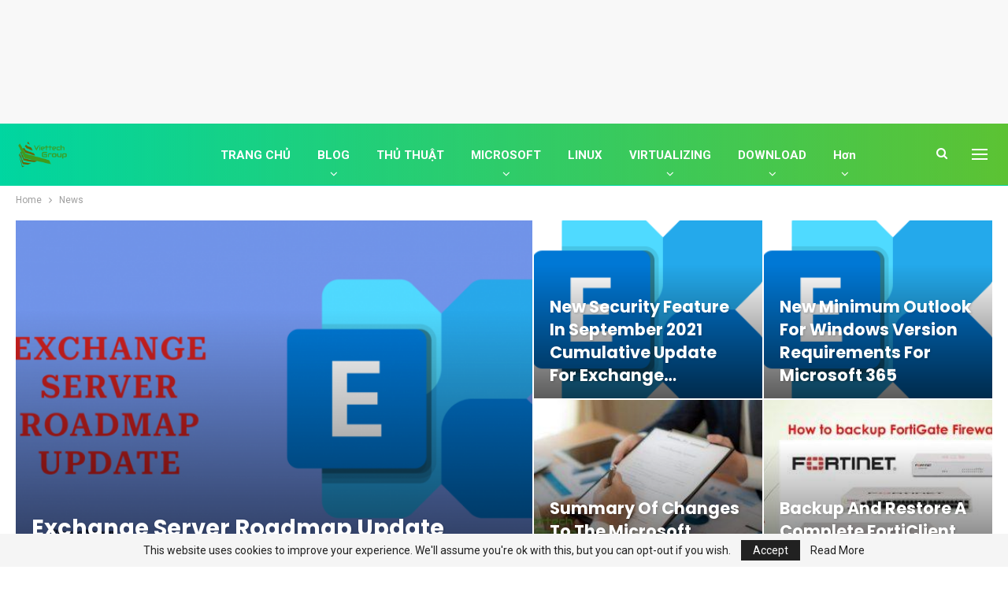

--- FILE ---
content_type: text/html; charset=UTF-8
request_url: https://viettechgroup.vn/news
body_size: 35721
content:
	<!DOCTYPE html>
		<!--[if IE 8]>
	<html class="ie ie8" lang="en-US"> <![endif]-->
	<!--[if IE 9]>
	<html class="ie ie9" lang="en-US"> <![endif]-->
	<!--[if gt IE 9]><!-->
<html lang="en-US"> <!--<![endif]-->
	<head>
				<meta charset="UTF-8">
		<meta http-equiv="X-UA-Compatible" content="IE=edge">
		<meta name="viewport" content="width=device-width, initial-scale=1.0">
		<link rel="pingback" href="https://viettechgroup.vn/xmlrpc.php"/>

		<meta name='robots' content='index, follow, max-image-preview:large, max-snippet:-1, max-video-preview:-1' />
	<style>img:is([sizes="auto" i], [sizes^="auto," i]) { contain-intrinsic-size: 3000px 1500px }</style>
	<!-- Google tag (gtag.js) consent mode dataLayer added by Site Kit -->
<script type="text/javascript" id="google_gtagjs-js-consent-mode-data-layer">
/* <![CDATA[ */
window.dataLayer = window.dataLayer || [];function gtag(){dataLayer.push(arguments);}
gtag('consent', 'default', {"ad_personalization":"denied","ad_storage":"denied","ad_user_data":"denied","analytics_storage":"denied","functionality_storage":"denied","security_storage":"denied","personalization_storage":"denied","region":["AT","BE","BG","CH","CY","CZ","DE","DK","EE","ES","FI","FR","GB","GR","HR","HU","IE","IS","IT","LI","LT","LU","LV","MT","NL","NO","PL","PT","RO","SE","SI","SK"],"wait_for_update":500});
window._googlesitekitConsentCategoryMap = {"statistics":["analytics_storage"],"marketing":["ad_storage","ad_user_data","ad_personalization"],"functional":["functionality_storage","security_storage"],"preferences":["personalization_storage"]};
window._googlesitekitConsents = {"ad_personalization":"denied","ad_storage":"denied","ad_user_data":"denied","analytics_storage":"denied","functionality_storage":"denied","security_storage":"denied","personalization_storage":"denied","region":["AT","BE","BG","CH","CY","CZ","DE","DK","EE","ES","FI","FR","GB","GR","HR","HU","IE","IS","IT","LI","LT","LU","LV","MT","NL","NO","PL","PT","RO","SE","SI","SK"],"wait_for_update":500};
/* ]]> */
</script>
<!-- End Google tag (gtag.js) consent mode dataLayer added by Site Kit -->

	<!-- This site is optimized with the Yoast SEO Premium plugin v19.4 (Yoast SEO v26.2) - https://yoast.com/wordpress/plugins/seo/ -->
	<title>News - IT Share NVP | Sharing Make us Stronger| Phương Nguyễn IT | Viettechgroup</title>
	<meta name="description" content="IT Share NVP | Sharing Make us Stronger| Phương Nguyễn IT | Viettechgroup News News" />
	<link rel="canonical" href="https://viettechgroup.vn/news" />
	<link rel="next" href="https://viettechgroup.vn/news/page/2" />
	<meta property="og:locale" content="en_US" />
	<meta property="og:type" content="article" />
	<meta property="og:title" content="News Archives" />
	<meta property="og:description" content="IT Share NVP | Sharing Make us Stronger| Phương Nguyễn IT | Viettechgroup - News" />
	<meta property="og:url" content="https://viettechgroup.vn/news" />
	<meta property="og:site_name" content="IT Share NVP | Sharing Make us Stronger| Phương Nguyễn IT | Viettechgroup" />
	<meta property="og:image" content="https://viettechgroup.vn/wp-content/uploads/2020/10/Viettechgroup_200x200.png" />
	<meta property="og:image:width" content="200" />
	<meta property="og:image:height" content="200" />
	<meta property="og:image:type" content="image/png" />
	<meta name="twitter:card" content="summary_large_image" />
	<meta name="twitter:site" content="@jsisen" />
	<script type="application/ld+json" class="yoast-schema-graph">{"@context":"https://schema.org","@graph":[{"@type":"CollectionPage","@id":"https://viettechgroup.vn/news","url":"https://viettechgroup.vn/news","name":"News - IT Share NVP | Sharing Make us Stronger| Phương Nguyễn IT | Viettechgroup","isPartOf":{"@id":"https://viettechgroup.vn/#website"},"primaryImageOfPage":{"@id":"https://viettechgroup.vn/news#primaryimage"},"image":{"@id":"https://viettechgroup.vn/news#primaryimage"},"thumbnailUrl":"https://viettechgroup.vn/wp-content/uploads/2020/03/Zoom-700x450-2.jpg","description":"IT Share NVP | Sharing Make us Stronger| Phương Nguyễn IT | Viettechgroup News News","breadcrumb":{"@id":"https://viettechgroup.vn/news#breadcrumb"},"inLanguage":"en-US"},{"@type":"ImageObject","inLanguage":"en-US","@id":"https://viettechgroup.vn/news#primaryimage","url":"https://viettechgroup.vn/wp-content/uploads/2020/03/Zoom-700x450-2.jpg","contentUrl":"https://viettechgroup.vn/wp-content/uploads/2020/03/Zoom-700x450-2.jpg","width":700,"height":450},{"@type":"BreadcrumbList","@id":"https://viettechgroup.vn/news#breadcrumb","itemListElement":[{"@type":"ListItem","position":1,"name":"Home","item":"https://viettechgroup.vn/"},{"@type":"ListItem","position":2,"name":"News"}]},{"@type":"WebSite","@id":"https://viettechgroup.vn/#website","url":"https://viettechgroup.vn/","name":"IT Share NVP | Sharing Make us Stronger| Phương Nguyễn IT | Viettechgroup","description":"IT Share NVP -ViettechgroupVN-Phuong Nguyen blog Viettechgroup.vn | Share make us stronger Knowledge is Sharing Viettechgroup- Sharing Make Us Stronger-Kiến thức CNTT là sự chia sẻ- NVP-Chia sẻ làm chúng ta mạnh hơn-Viettechgroup.vn Viettechgroup.com.vn| ITShareNVP Channel | Phương Nguyễn | Phuong Nguyen Blog| Lưu trữ kiến thức chia sẽ kinh nghiệm CNTT | Phương Nguyễn","publisher":{"@id":"https://viettechgroup.vn/#organization"},"potentialAction":[{"@type":"SearchAction","target":{"@type":"EntryPoint","urlTemplate":"https://viettechgroup.vn/?s={search_term_string}"},"query-input":{"@type":"PropertyValueSpecification","valueRequired":true,"valueName":"search_term_string"}}],"inLanguage":"en-US"},{"@type":"Organization","@id":"https://viettechgroup.vn/#organization","name":"ViettechGroup.vn","url":"https://viettechgroup.vn/","logo":{"@type":"ImageObject","inLanguage":"en-US","@id":"https://viettechgroup.vn/#/schema/logo/image/","url":"https://viettechgroup.vn/wp-content/uploads/2020/10/Viettechgroup_200x200.png","contentUrl":"https://viettechgroup.vn/wp-content/uploads/2020/10/Viettechgroup_200x200.png","width":200,"height":200,"caption":"ViettechGroup.vn"},"image":{"@id":"https://viettechgroup.vn/#/schema/logo/image/"},"sameAs":["https://facebook.com/jsisen","https://x.com/jsisen","https://www.linkedin.com/in/phuong-nguyen-van/","https://www.youtube.com/channel/UCsTVYebGKdUkUYrjzEZfMsQ"]}]}</script>
	<!-- / Yoast SEO Premium plugin. -->


<link rel='dns-prefetch' href='//www.googletagmanager.com' />
<link rel='dns-prefetch' href='//fonts.googleapis.com' />
<link rel='dns-prefetch' href='//pagead2.googlesyndication.com' />
<link rel='dns-prefetch' href='//fundingchoicesmessages.google.com' />
<link rel="alternate" type="application/rss+xml" title="IT Share NVP | Sharing Make us Stronger| Phương Nguyễn IT | Viettechgroup &raquo; Feed" href="https://viettechgroup.vn/feed" />
<link rel="alternate" type="application/rss+xml" title="IT Share NVP | Sharing Make us Stronger| Phương Nguyễn IT | Viettechgroup &raquo; Comments Feed" href="https://viettechgroup.vn/comments/feed" />
<link rel="alternate" type="application/rss+xml" title="IT Share NVP | Sharing Make us Stronger| Phương Nguyễn IT | Viettechgroup &raquo; News Category Feed" href="https://viettechgroup.vn/news/feed" />
<script type="text/javascript">
/* <![CDATA[ */
window._wpemojiSettings = {"baseUrl":"https:\/\/s.w.org\/images\/core\/emoji\/16.0.1\/72x72\/","ext":".png","svgUrl":"https:\/\/s.w.org\/images\/core\/emoji\/16.0.1\/svg\/","svgExt":".svg","source":{"concatemoji":"https:\/\/viettechgroup.vn\/wp-includes\/js\/wp-emoji-release.min.js?ver=6.8.3"}};
/*! This file is auto-generated */
!function(s,n){var o,i,e;function c(e){try{var t={supportTests:e,timestamp:(new Date).valueOf()};sessionStorage.setItem(o,JSON.stringify(t))}catch(e){}}function p(e,t,n){e.clearRect(0,0,e.canvas.width,e.canvas.height),e.fillText(t,0,0);var t=new Uint32Array(e.getImageData(0,0,e.canvas.width,e.canvas.height).data),a=(e.clearRect(0,0,e.canvas.width,e.canvas.height),e.fillText(n,0,0),new Uint32Array(e.getImageData(0,0,e.canvas.width,e.canvas.height).data));return t.every(function(e,t){return e===a[t]})}function u(e,t){e.clearRect(0,0,e.canvas.width,e.canvas.height),e.fillText(t,0,0);for(var n=e.getImageData(16,16,1,1),a=0;a<n.data.length;a++)if(0!==n.data[a])return!1;return!0}function f(e,t,n,a){switch(t){case"flag":return n(e,"\ud83c\udff3\ufe0f\u200d\u26a7\ufe0f","\ud83c\udff3\ufe0f\u200b\u26a7\ufe0f")?!1:!n(e,"\ud83c\udde8\ud83c\uddf6","\ud83c\udde8\u200b\ud83c\uddf6")&&!n(e,"\ud83c\udff4\udb40\udc67\udb40\udc62\udb40\udc65\udb40\udc6e\udb40\udc67\udb40\udc7f","\ud83c\udff4\u200b\udb40\udc67\u200b\udb40\udc62\u200b\udb40\udc65\u200b\udb40\udc6e\u200b\udb40\udc67\u200b\udb40\udc7f");case"emoji":return!a(e,"\ud83e\udedf")}return!1}function g(e,t,n,a){var r="undefined"!=typeof WorkerGlobalScope&&self instanceof WorkerGlobalScope?new OffscreenCanvas(300,150):s.createElement("canvas"),o=r.getContext("2d",{willReadFrequently:!0}),i=(o.textBaseline="top",o.font="600 32px Arial",{});return e.forEach(function(e){i[e]=t(o,e,n,a)}),i}function t(e){var t=s.createElement("script");t.src=e,t.defer=!0,s.head.appendChild(t)}"undefined"!=typeof Promise&&(o="wpEmojiSettingsSupports",i=["flag","emoji"],n.supports={everything:!0,everythingExceptFlag:!0},e=new Promise(function(e){s.addEventListener("DOMContentLoaded",e,{once:!0})}),new Promise(function(t){var n=function(){try{var e=JSON.parse(sessionStorage.getItem(o));if("object"==typeof e&&"number"==typeof e.timestamp&&(new Date).valueOf()<e.timestamp+604800&&"object"==typeof e.supportTests)return e.supportTests}catch(e){}return null}();if(!n){if("undefined"!=typeof Worker&&"undefined"!=typeof OffscreenCanvas&&"undefined"!=typeof URL&&URL.createObjectURL&&"undefined"!=typeof Blob)try{var e="postMessage("+g.toString()+"("+[JSON.stringify(i),f.toString(),p.toString(),u.toString()].join(",")+"));",a=new Blob([e],{type:"text/javascript"}),r=new Worker(URL.createObjectURL(a),{name:"wpTestEmojiSupports"});return void(r.onmessage=function(e){c(n=e.data),r.terminate(),t(n)})}catch(e){}c(n=g(i,f,p,u))}t(n)}).then(function(e){for(var t in e)n.supports[t]=e[t],n.supports.everything=n.supports.everything&&n.supports[t],"flag"!==t&&(n.supports.everythingExceptFlag=n.supports.everythingExceptFlag&&n.supports[t]);n.supports.everythingExceptFlag=n.supports.everythingExceptFlag&&!n.supports.flag,n.DOMReady=!1,n.readyCallback=function(){n.DOMReady=!0}}).then(function(){return e}).then(function(){var e;n.supports.everything||(n.readyCallback(),(e=n.source||{}).concatemoji?t(e.concatemoji):e.wpemoji&&e.twemoji&&(t(e.twemoji),t(e.wpemoji)))}))}((window,document),window._wpemojiSettings);
/* ]]> */
</script>
<style id='wp-emoji-styles-inline-css' type='text/css'>

	img.wp-smiley, img.emoji {
		display: inline !important;
		border: none !important;
		box-shadow: none !important;
		height: 1em !important;
		width: 1em !important;
		margin: 0 0.07em !important;
		vertical-align: -0.1em !important;
		background: none !important;
		padding: 0 !important;
	}
</style>
<link rel='stylesheet' id='wp-block-library-css' href='https://viettechgroup.vn/wp-includes/css/dist/block-library/style.min.css?ver=6.8.3' type='text/css' media='all' />
<style id='classic-theme-styles-inline-css' type='text/css'>
/*! This file is auto-generated */
.wp-block-button__link{color:#fff;background-color:#32373c;border-radius:9999px;box-shadow:none;text-decoration:none;padding:calc(.667em + 2px) calc(1.333em + 2px);font-size:1.125em}.wp-block-file__button{background:#32373c;color:#fff;text-decoration:none}
</style>
<link rel='stylesheet' id='prismatic-blocks-css' href='https://viettechgroup.vn/wp-content/plugins/prismatic/css/styles-blocks.css?ver=6.8.3' type='text/css' media='all' />
<style id='global-styles-inline-css' type='text/css'>
:root{--wp--preset--aspect-ratio--square: 1;--wp--preset--aspect-ratio--4-3: 4/3;--wp--preset--aspect-ratio--3-4: 3/4;--wp--preset--aspect-ratio--3-2: 3/2;--wp--preset--aspect-ratio--2-3: 2/3;--wp--preset--aspect-ratio--16-9: 16/9;--wp--preset--aspect-ratio--9-16: 9/16;--wp--preset--color--black: #000000;--wp--preset--color--cyan-bluish-gray: #abb8c3;--wp--preset--color--white: #ffffff;--wp--preset--color--pale-pink: #f78da7;--wp--preset--color--vivid-red: #cf2e2e;--wp--preset--color--luminous-vivid-orange: #ff6900;--wp--preset--color--luminous-vivid-amber: #fcb900;--wp--preset--color--light-green-cyan: #7bdcb5;--wp--preset--color--vivid-green-cyan: #00d084;--wp--preset--color--pale-cyan-blue: #8ed1fc;--wp--preset--color--vivid-cyan-blue: #0693e3;--wp--preset--color--vivid-purple: #9b51e0;--wp--preset--gradient--vivid-cyan-blue-to-vivid-purple: linear-gradient(135deg,rgba(6,147,227,1) 0%,rgb(155,81,224) 100%);--wp--preset--gradient--light-green-cyan-to-vivid-green-cyan: linear-gradient(135deg,rgb(122,220,180) 0%,rgb(0,208,130) 100%);--wp--preset--gradient--luminous-vivid-amber-to-luminous-vivid-orange: linear-gradient(135deg,rgba(252,185,0,1) 0%,rgba(255,105,0,1) 100%);--wp--preset--gradient--luminous-vivid-orange-to-vivid-red: linear-gradient(135deg,rgba(255,105,0,1) 0%,rgb(207,46,46) 100%);--wp--preset--gradient--very-light-gray-to-cyan-bluish-gray: linear-gradient(135deg,rgb(238,238,238) 0%,rgb(169,184,195) 100%);--wp--preset--gradient--cool-to-warm-spectrum: linear-gradient(135deg,rgb(74,234,220) 0%,rgb(151,120,209) 20%,rgb(207,42,186) 40%,rgb(238,44,130) 60%,rgb(251,105,98) 80%,rgb(254,248,76) 100%);--wp--preset--gradient--blush-light-purple: linear-gradient(135deg,rgb(255,206,236) 0%,rgb(152,150,240) 100%);--wp--preset--gradient--blush-bordeaux: linear-gradient(135deg,rgb(254,205,165) 0%,rgb(254,45,45) 50%,rgb(107,0,62) 100%);--wp--preset--gradient--luminous-dusk: linear-gradient(135deg,rgb(255,203,112) 0%,rgb(199,81,192) 50%,rgb(65,88,208) 100%);--wp--preset--gradient--pale-ocean: linear-gradient(135deg,rgb(255,245,203) 0%,rgb(182,227,212) 50%,rgb(51,167,181) 100%);--wp--preset--gradient--electric-grass: linear-gradient(135deg,rgb(202,248,128) 0%,rgb(113,206,126) 100%);--wp--preset--gradient--midnight: linear-gradient(135deg,rgb(2,3,129) 0%,rgb(40,116,252) 100%);--wp--preset--font-size--small: 13px;--wp--preset--font-size--medium: 20px;--wp--preset--font-size--large: 36px;--wp--preset--font-size--x-large: 42px;--wp--preset--spacing--20: 0.44rem;--wp--preset--spacing--30: 0.67rem;--wp--preset--spacing--40: 1rem;--wp--preset--spacing--50: 1.5rem;--wp--preset--spacing--60: 2.25rem;--wp--preset--spacing--70: 3.38rem;--wp--preset--spacing--80: 5.06rem;--wp--preset--shadow--natural: 6px 6px 9px rgba(0, 0, 0, 0.2);--wp--preset--shadow--deep: 12px 12px 50px rgba(0, 0, 0, 0.4);--wp--preset--shadow--sharp: 6px 6px 0px rgba(0, 0, 0, 0.2);--wp--preset--shadow--outlined: 6px 6px 0px -3px rgba(255, 255, 255, 1), 6px 6px rgba(0, 0, 0, 1);--wp--preset--shadow--crisp: 6px 6px 0px rgba(0, 0, 0, 1);}:where(.is-layout-flex){gap: 0.5em;}:where(.is-layout-grid){gap: 0.5em;}body .is-layout-flex{display: flex;}.is-layout-flex{flex-wrap: wrap;align-items: center;}.is-layout-flex > :is(*, div){margin: 0;}body .is-layout-grid{display: grid;}.is-layout-grid > :is(*, div){margin: 0;}:where(.wp-block-columns.is-layout-flex){gap: 2em;}:where(.wp-block-columns.is-layout-grid){gap: 2em;}:where(.wp-block-post-template.is-layout-flex){gap: 1.25em;}:where(.wp-block-post-template.is-layout-grid){gap: 1.25em;}.has-black-color{color: var(--wp--preset--color--black) !important;}.has-cyan-bluish-gray-color{color: var(--wp--preset--color--cyan-bluish-gray) !important;}.has-white-color{color: var(--wp--preset--color--white) !important;}.has-pale-pink-color{color: var(--wp--preset--color--pale-pink) !important;}.has-vivid-red-color{color: var(--wp--preset--color--vivid-red) !important;}.has-luminous-vivid-orange-color{color: var(--wp--preset--color--luminous-vivid-orange) !important;}.has-luminous-vivid-amber-color{color: var(--wp--preset--color--luminous-vivid-amber) !important;}.has-light-green-cyan-color{color: var(--wp--preset--color--light-green-cyan) !important;}.has-vivid-green-cyan-color{color: var(--wp--preset--color--vivid-green-cyan) !important;}.has-pale-cyan-blue-color{color: var(--wp--preset--color--pale-cyan-blue) !important;}.has-vivid-cyan-blue-color{color: var(--wp--preset--color--vivid-cyan-blue) !important;}.has-vivid-purple-color{color: var(--wp--preset--color--vivid-purple) !important;}.has-black-background-color{background-color: var(--wp--preset--color--black) !important;}.has-cyan-bluish-gray-background-color{background-color: var(--wp--preset--color--cyan-bluish-gray) !important;}.has-white-background-color{background-color: var(--wp--preset--color--white) !important;}.has-pale-pink-background-color{background-color: var(--wp--preset--color--pale-pink) !important;}.has-vivid-red-background-color{background-color: var(--wp--preset--color--vivid-red) !important;}.has-luminous-vivid-orange-background-color{background-color: var(--wp--preset--color--luminous-vivid-orange) !important;}.has-luminous-vivid-amber-background-color{background-color: var(--wp--preset--color--luminous-vivid-amber) !important;}.has-light-green-cyan-background-color{background-color: var(--wp--preset--color--light-green-cyan) !important;}.has-vivid-green-cyan-background-color{background-color: var(--wp--preset--color--vivid-green-cyan) !important;}.has-pale-cyan-blue-background-color{background-color: var(--wp--preset--color--pale-cyan-blue) !important;}.has-vivid-cyan-blue-background-color{background-color: var(--wp--preset--color--vivid-cyan-blue) !important;}.has-vivid-purple-background-color{background-color: var(--wp--preset--color--vivid-purple) !important;}.has-black-border-color{border-color: var(--wp--preset--color--black) !important;}.has-cyan-bluish-gray-border-color{border-color: var(--wp--preset--color--cyan-bluish-gray) !important;}.has-white-border-color{border-color: var(--wp--preset--color--white) !important;}.has-pale-pink-border-color{border-color: var(--wp--preset--color--pale-pink) !important;}.has-vivid-red-border-color{border-color: var(--wp--preset--color--vivid-red) !important;}.has-luminous-vivid-orange-border-color{border-color: var(--wp--preset--color--luminous-vivid-orange) !important;}.has-luminous-vivid-amber-border-color{border-color: var(--wp--preset--color--luminous-vivid-amber) !important;}.has-light-green-cyan-border-color{border-color: var(--wp--preset--color--light-green-cyan) !important;}.has-vivid-green-cyan-border-color{border-color: var(--wp--preset--color--vivid-green-cyan) !important;}.has-pale-cyan-blue-border-color{border-color: var(--wp--preset--color--pale-cyan-blue) !important;}.has-vivid-cyan-blue-border-color{border-color: var(--wp--preset--color--vivid-cyan-blue) !important;}.has-vivid-purple-border-color{border-color: var(--wp--preset--color--vivid-purple) !important;}.has-vivid-cyan-blue-to-vivid-purple-gradient-background{background: var(--wp--preset--gradient--vivid-cyan-blue-to-vivid-purple) !important;}.has-light-green-cyan-to-vivid-green-cyan-gradient-background{background: var(--wp--preset--gradient--light-green-cyan-to-vivid-green-cyan) !important;}.has-luminous-vivid-amber-to-luminous-vivid-orange-gradient-background{background: var(--wp--preset--gradient--luminous-vivid-amber-to-luminous-vivid-orange) !important;}.has-luminous-vivid-orange-to-vivid-red-gradient-background{background: var(--wp--preset--gradient--luminous-vivid-orange-to-vivid-red) !important;}.has-very-light-gray-to-cyan-bluish-gray-gradient-background{background: var(--wp--preset--gradient--very-light-gray-to-cyan-bluish-gray) !important;}.has-cool-to-warm-spectrum-gradient-background{background: var(--wp--preset--gradient--cool-to-warm-spectrum) !important;}.has-blush-light-purple-gradient-background{background: var(--wp--preset--gradient--blush-light-purple) !important;}.has-blush-bordeaux-gradient-background{background: var(--wp--preset--gradient--blush-bordeaux) !important;}.has-luminous-dusk-gradient-background{background: var(--wp--preset--gradient--luminous-dusk) !important;}.has-pale-ocean-gradient-background{background: var(--wp--preset--gradient--pale-ocean) !important;}.has-electric-grass-gradient-background{background: var(--wp--preset--gradient--electric-grass) !important;}.has-midnight-gradient-background{background: var(--wp--preset--gradient--midnight) !important;}.has-small-font-size{font-size: var(--wp--preset--font-size--small) !important;}.has-medium-font-size{font-size: var(--wp--preset--font-size--medium) !important;}.has-large-font-size{font-size: var(--wp--preset--font-size--large) !important;}.has-x-large-font-size{font-size: var(--wp--preset--font-size--x-large) !important;}
:where(.wp-block-post-template.is-layout-flex){gap: 1.25em;}:where(.wp-block-post-template.is-layout-grid){gap: 1.25em;}
:where(.wp-block-columns.is-layout-flex){gap: 2em;}:where(.wp-block-columns.is-layout-grid){gap: 2em;}
:root :where(.wp-block-pullquote){font-size: 1.5em;line-height: 1.6;}
</style>
<link rel='stylesheet' id='ez-toc-css' href='https://viettechgroup.vn/wp-content/plugins/easy-table-of-contents/assets/css/screen.min.css?ver=2.0.77' type='text/css' media='all' />
<style id='ez-toc-inline-css' type='text/css'>
div#ez-toc-container .ez-toc-title {font-size: 100%;}div#ez-toc-container .ez-toc-title {font-weight: 500;}div#ez-toc-container ul li , div#ez-toc-container ul li a {font-size: 95%;}div#ez-toc-container ul li , div#ez-toc-container ul li a {font-weight: 500;}div#ez-toc-container nav ul ul li {font-size: 90%;}.ez-toc-box-title {font-weight: bold; margin-bottom: 10px; text-align: center; text-transform: uppercase; letter-spacing: 1px; color: #666; padding-bottom: 5px;position:absolute;top:-4%;left:5%;background-color: inherit;transition: top 0.3s ease;}.ez-toc-box-title.toc-closed {top:-25%;}
.ez-toc-container-direction {direction: ltr;}.ez-toc-counter ul{counter-reset: item ;}.ez-toc-counter nav ul li a::before {content: counters(item, '.', decimal) '. ';display: inline-block;counter-increment: item;flex-grow: 0;flex-shrink: 0;margin-right: .2em; float: left; }.ez-toc-widget-direction {direction: ltr;}.ez-toc-widget-container ul{counter-reset: item ;}.ez-toc-widget-container nav ul li a::before {content: counters(item, '.', decimal) '. ';display: inline-block;counter-increment: item;flex-grow: 0;flex-shrink: 0;margin-right: .2em; float: left; }
</style>
<link rel='stylesheet' id='publisher-child-css' href='https://viettechgroup.vn/wp-content/themes/publisher-child/style.css?ver=1.0.0' type='text/css' media='all' />
<link rel='stylesheet' id='better-framework-main-fonts-css' href='https://fonts.googleapis.com/css?family=Roboto:400,700,500%7CPoppins:400,600,700,500%7CRaleway:700,400&#038;display=swap' type='text/css' media='all' />
<script type="text/javascript" src="https://viettechgroup.vn/wp-includes/js/jquery/jquery.min.js?ver=3.7.1" id="jquery-core-js"></script>
<script type="text/javascript" src="https://viettechgroup.vn/wp-includes/js/jquery/jquery-migrate.min.js?ver=3.4.1" id="jquery-migrate-js"></script>
<!--[if lt IE 9]>
<script type="text/javascript" src="https://viettechgroup.vn/wp-content/themes/publisher/includes/libs/better-framework/assets/js/html5shiv.min.js?ver=3.15.0" id="bf-html5shiv-js"></script>
<![endif]-->
<!--[if lt IE 9]>
<script type="text/javascript" src="https://viettechgroup.vn/wp-content/themes/publisher/includes/libs/better-framework/assets/js/respond.min.js?ver=3.15.0" id="bf-respond-js"></script>
<![endif]-->

<!-- Google tag (gtag.js) snippet added by Site Kit -->
<!-- Google Analytics snippet added by Site Kit -->
<script type="text/javascript" src="https://www.googletagmanager.com/gtag/js?id=G-T6X58GEKL8" id="google_gtagjs-js" async></script>
<script type="text/javascript" id="google_gtagjs-js-after">
/* <![CDATA[ */
window.dataLayer = window.dataLayer || [];function gtag(){dataLayer.push(arguments);}
gtag("set","linker",{"domains":["viettechgroup.vn"]});
gtag("js", new Date());
gtag("set", "developer_id.dZTNiMT", true);
gtag("config", "G-T6X58GEKL8");
/* ]]> */
</script>
<link rel="https://api.w.org/" href="https://viettechgroup.vn/wp-json/" /><link rel="alternate" title="JSON" type="application/json" href="https://viettechgroup.vn/wp-json/wp/v2/categories/2165" /><link rel="EditURI" type="application/rsd+xml" title="RSD" href="https://viettechgroup.vn/xmlrpc.php?rsd" />
<meta name="generator" content="WordPress 6.8.3" />
			<link rel="amphtml" href="https://viettechgroup.vn/amp/news"/>
			<meta name="generator" content="Site Kit by Google 1.171.0" />
<!-- Google AdSense meta tags added by Site Kit -->
<meta name="google-adsense-platform-account" content="ca-host-pub-2644536267352236">
<meta name="google-adsense-platform-domain" content="sitekit.withgoogle.com">
<!-- End Google AdSense meta tags added by Site Kit -->
<meta name="generator" content="Powered by WPBakery Page Builder - drag and drop page builder for WordPress."/>
<script type="application/ld+json">{
    "@context": "http://schema.org/",
    "@type": "Organization",
    "@id": "#organization",
    "logo": {
        "@type": "ImageObject",
        "url": "https://viettechgroup.vn/wp-content/uploads/2020/10/cropped-Viettechgroup_200x200.png"
    },
    "url": "https://viettechgroup.vn/",
    "name": "IT Share NVP | Sharing Make us Stronger| Ph\u01b0\u01a1ng Nguy\u1ec5n IT | Viettechgroup",
    "description": "IT Share NVP -ViettechgroupVN-Phuong Nguyen blog Viettechgroup.vn | Share make us stronger Knowledge is Sharing Viettechgroup- Sharing Make Us Stronger-Ki\u1ebfn th\u1ee9c CNTT l\u00e0 s\u1ef1 chia s\u1ebb- NVP-Chia s\u1ebb l\u00e0m ch\u00fang ta m\u1ea1nh h\u01a1n-Viettechgroup.vn Viettechgroup.com.vn| ITShareNVP Channel | Ph\u01b0\u01a1ng Nguy\u1ec5n | Phuong Nguyen Blog| L\u01b0u tr\u1eef ki\u1ebfn th\u1ee9c chia s\u1ebd kinh nghi\u1ec7m CNTT | Ph\u01b0\u01a1ng Nguy\u1ec5n"
}</script>
<script type="application/ld+json">{
    "@context": "http://schema.org/",
    "@type": "WebSite",
    "name": "IT Share NVP | Sharing Make us Stronger| Ph\u01b0\u01a1ng Nguy\u1ec5n IT | Viettechgroup",
    "alternateName": "IT Share NVP -ViettechgroupVN-Phuong Nguyen blog Viettechgroup.vn | Share make us stronger Knowledge is Sharing Viettechgroup- Sharing Make Us Stronger-Ki\u1ebfn th\u1ee9c CNTT l\u00e0 s\u1ef1 chia s\u1ebb- NVP-Chia s\u1ebb l\u00e0m ch\u00fang ta m\u1ea1nh h\u01a1n-Viettechgroup.vn Viettechgroup.com.vn| ITShareNVP Channel | Ph\u01b0\u01a1ng Nguy\u1ec5n | Phuong Nguyen Blog| L\u01b0u tr\u1eef ki\u1ebfn th\u1ee9c chia s\u1ebd kinh nghi\u1ec7m CNTT | Ph\u01b0\u01a1ng Nguy\u1ec5n",
    "url": "https://viettechgroup.vn/"
}</script>

<!-- Google Tag Manager snippet added by Site Kit -->
<script type="text/javascript">
/* <![CDATA[ */

			( function( w, d, s, l, i ) {
				w[l] = w[l] || [];
				w[l].push( {'gtm.start': new Date().getTime(), event: 'gtm.js'} );
				var f = d.getElementsByTagName( s )[0],
					j = d.createElement( s ), dl = l != 'dataLayer' ? '&l=' + l : '';
				j.async = true;
				j.src = 'https://www.googletagmanager.com/gtm.js?id=' + i + dl;
				f.parentNode.insertBefore( j, f );
			} )( window, document, 'script', 'dataLayer', 'GTM-NXMLKTZ' );
			
/* ]]> */
</script>

<!-- End Google Tag Manager snippet added by Site Kit -->

<!-- Google AdSense snippet added by Site Kit -->
<script type="text/javascript" async="async" src="https://pagead2.googlesyndication.com/pagead/js/adsbygoogle.js?client=ca-pub-4302804492773408&amp;host=ca-host-pub-2644536267352236" crossorigin="anonymous"></script>

<!-- End Google AdSense snippet added by Site Kit -->

<!-- Google AdSense Ad Blocking Recovery snippet added by Site Kit -->
<script async src="https://fundingchoicesmessages.google.com/i/pub-4302804492773408?ers=1" nonce="LNcwwpzjtL9nJq_Bh2FE7Q"></script><script nonce="LNcwwpzjtL9nJq_Bh2FE7Q">(function() {function signalGooglefcPresent() {if (!window.frames['googlefcPresent']) {if (document.body) {const iframe = document.createElement('iframe'); iframe.style = 'width: 0; height: 0; border: none; z-index: -1000; left: -1000px; top: -1000px;'; iframe.style.display = 'none'; iframe.name = 'googlefcPresent'; document.body.appendChild(iframe);} else {setTimeout(signalGooglefcPresent, 0);}}}signalGooglefcPresent();})();</script>
<!-- End Google AdSense Ad Blocking Recovery snippet added by Site Kit -->

<!-- Google AdSense Ad Blocking Recovery Error Protection snippet added by Site Kit -->
<script>(function(){'use strict';function aa(a){var b=0;return function(){return b<a.length?{done:!1,value:a[b++]}:{done:!0}}}var ba="function"==typeof Object.defineProperties?Object.defineProperty:function(a,b,c){if(a==Array.prototype||a==Object.prototype)return a;a[b]=c.value;return a};
function ea(a){a=["object"==typeof globalThis&&globalThis,a,"object"==typeof window&&window,"object"==typeof self&&self,"object"==typeof global&&global];for(var b=0;b<a.length;++b){var c=a[b];if(c&&c.Math==Math)return c}throw Error("Cannot find global object");}var fa=ea(this);function ha(a,b){if(b)a:{var c=fa;a=a.split(".");for(var d=0;d<a.length-1;d++){var e=a[d];if(!(e in c))break a;c=c[e]}a=a[a.length-1];d=c[a];b=b(d);b!=d&&null!=b&&ba(c,a,{configurable:!0,writable:!0,value:b})}}
var ia="function"==typeof Object.create?Object.create:function(a){function b(){}b.prototype=a;return new b},l;if("function"==typeof Object.setPrototypeOf)l=Object.setPrototypeOf;else{var m;a:{var ja={a:!0},ka={};try{ka.__proto__=ja;m=ka.a;break a}catch(a){}m=!1}l=m?function(a,b){a.__proto__=b;if(a.__proto__!==b)throw new TypeError(a+" is not extensible");return a}:null}var la=l;
function n(a,b){a.prototype=ia(b.prototype);a.prototype.constructor=a;if(la)la(a,b);else for(var c in b)if("prototype"!=c)if(Object.defineProperties){var d=Object.getOwnPropertyDescriptor(b,c);d&&Object.defineProperty(a,c,d)}else a[c]=b[c];a.A=b.prototype}function ma(){for(var a=Number(this),b=[],c=a;c<arguments.length;c++)b[c-a]=arguments[c];return b}
var na="function"==typeof Object.assign?Object.assign:function(a,b){for(var c=1;c<arguments.length;c++){var d=arguments[c];if(d)for(var e in d)Object.prototype.hasOwnProperty.call(d,e)&&(a[e]=d[e])}return a};ha("Object.assign",function(a){return a||na});/*

 Copyright The Closure Library Authors.
 SPDX-License-Identifier: Apache-2.0
*/
var p=this||self;function q(a){return a};var t,u;a:{for(var oa=["CLOSURE_FLAGS"],v=p,x=0;x<oa.length;x++)if(v=v[oa[x]],null==v){u=null;break a}u=v}var pa=u&&u[610401301];t=null!=pa?pa:!1;var z,qa=p.navigator;z=qa?qa.userAgentData||null:null;function A(a){return t?z?z.brands.some(function(b){return(b=b.brand)&&-1!=b.indexOf(a)}):!1:!1}function B(a){var b;a:{if(b=p.navigator)if(b=b.userAgent)break a;b=""}return-1!=b.indexOf(a)};function C(){return t?!!z&&0<z.brands.length:!1}function D(){return C()?A("Chromium"):(B("Chrome")||B("CriOS"))&&!(C()?0:B("Edge"))||B("Silk")};var ra=C()?!1:B("Trident")||B("MSIE");!B("Android")||D();D();B("Safari")&&(D()||(C()?0:B("Coast"))||(C()?0:B("Opera"))||(C()?0:B("Edge"))||(C()?A("Microsoft Edge"):B("Edg/"))||C()&&A("Opera"));var sa={},E=null;var ta="undefined"!==typeof Uint8Array,ua=!ra&&"function"===typeof btoa;var F="function"===typeof Symbol&&"symbol"===typeof Symbol()?Symbol():void 0,G=F?function(a,b){a[F]|=b}:function(a,b){void 0!==a.g?a.g|=b:Object.defineProperties(a,{g:{value:b,configurable:!0,writable:!0,enumerable:!1}})};function va(a){var b=H(a);1!==(b&1)&&(Object.isFrozen(a)&&(a=Array.prototype.slice.call(a)),I(a,b|1))}
var H=F?function(a){return a[F]|0}:function(a){return a.g|0},J=F?function(a){return a[F]}:function(a){return a.g},I=F?function(a,b){a[F]=b}:function(a,b){void 0!==a.g?a.g=b:Object.defineProperties(a,{g:{value:b,configurable:!0,writable:!0,enumerable:!1}})};function wa(){var a=[];G(a,1);return a}function xa(a,b){I(b,(a|0)&-99)}function K(a,b){I(b,(a|34)&-73)}function L(a){a=a>>11&1023;return 0===a?536870912:a};var M={};function N(a){return null!==a&&"object"===typeof a&&!Array.isArray(a)&&a.constructor===Object}var O,ya=[];I(ya,39);O=Object.freeze(ya);var P;function Q(a,b){P=b;a=new a(b);P=void 0;return a}
function R(a,b,c){null==a&&(a=P);P=void 0;if(null==a){var d=96;c?(a=[c],d|=512):a=[];b&&(d=d&-2095105|(b&1023)<<11)}else{if(!Array.isArray(a))throw Error();d=H(a);if(d&64)return a;d|=64;if(c&&(d|=512,c!==a[0]))throw Error();a:{c=a;var e=c.length;if(e){var f=e-1,g=c[f];if(N(g)){d|=256;b=(d>>9&1)-1;e=f-b;1024<=e&&(za(c,b,g),e=1023);d=d&-2095105|(e&1023)<<11;break a}}b&&(g=(d>>9&1)-1,b=Math.max(b,e-g),1024<b&&(za(c,g,{}),d|=256,b=1023),d=d&-2095105|(b&1023)<<11)}}I(a,d);return a}
function za(a,b,c){for(var d=1023+b,e=a.length,f=d;f<e;f++){var g=a[f];null!=g&&g!==c&&(c[f-b]=g)}a.length=d+1;a[d]=c};function Aa(a){switch(typeof a){case "number":return isFinite(a)?a:String(a);case "boolean":return a?1:0;case "object":if(a&&!Array.isArray(a)&&ta&&null!=a&&a instanceof Uint8Array){if(ua){for(var b="",c=0,d=a.length-10240;c<d;)b+=String.fromCharCode.apply(null,a.subarray(c,c+=10240));b+=String.fromCharCode.apply(null,c?a.subarray(c):a);a=btoa(b)}else{void 0===b&&(b=0);if(!E){E={};c="ABCDEFGHIJKLMNOPQRSTUVWXYZabcdefghijklmnopqrstuvwxyz0123456789".split("");d=["+/=","+/","-_=","-_.","-_"];for(var e=
0;5>e;e++){var f=c.concat(d[e].split(""));sa[e]=f;for(var g=0;g<f.length;g++){var h=f[g];void 0===E[h]&&(E[h]=g)}}}b=sa[b];c=Array(Math.floor(a.length/3));d=b[64]||"";for(e=f=0;f<a.length-2;f+=3){var k=a[f],w=a[f+1];h=a[f+2];g=b[k>>2];k=b[(k&3)<<4|w>>4];w=b[(w&15)<<2|h>>6];h=b[h&63];c[e++]=g+k+w+h}g=0;h=d;switch(a.length-f){case 2:g=a[f+1],h=b[(g&15)<<2]||d;case 1:a=a[f],c[e]=b[a>>2]+b[(a&3)<<4|g>>4]+h+d}a=c.join("")}return a}}return a};function Ba(a,b,c){a=Array.prototype.slice.call(a);var d=a.length,e=b&256?a[d-1]:void 0;d+=e?-1:0;for(b=b&512?1:0;b<d;b++)a[b]=c(a[b]);if(e){b=a[b]={};for(var f in e)Object.prototype.hasOwnProperty.call(e,f)&&(b[f]=c(e[f]))}return a}function Da(a,b,c,d,e,f){if(null!=a){if(Array.isArray(a))a=e&&0==a.length&&H(a)&1?void 0:f&&H(a)&2?a:Ea(a,b,c,void 0!==d,e,f);else if(N(a)){var g={},h;for(h in a)Object.prototype.hasOwnProperty.call(a,h)&&(g[h]=Da(a[h],b,c,d,e,f));a=g}else a=b(a,d);return a}}
function Ea(a,b,c,d,e,f){var g=d||c?H(a):0;d=d?!!(g&32):void 0;a=Array.prototype.slice.call(a);for(var h=0;h<a.length;h++)a[h]=Da(a[h],b,c,d,e,f);c&&c(g,a);return a}function Fa(a){return a.s===M?a.toJSON():Aa(a)};function Ga(a,b,c){c=void 0===c?K:c;if(null!=a){if(ta&&a instanceof Uint8Array)return b?a:new Uint8Array(a);if(Array.isArray(a)){var d=H(a);if(d&2)return a;if(b&&!(d&64)&&(d&32||0===d))return I(a,d|34),a;a=Ea(a,Ga,d&4?K:c,!0,!1,!0);b=H(a);b&4&&b&2&&Object.freeze(a);return a}a.s===M&&(b=a.h,c=J(b),a=c&2?a:Q(a.constructor,Ha(b,c,!0)));return a}}function Ha(a,b,c){var d=c||b&2?K:xa,e=!!(b&32);a=Ba(a,b,function(f){return Ga(f,e,d)});G(a,32|(c?2:0));return a};function Ia(a,b){a=a.h;return Ja(a,J(a),b)}function Ja(a,b,c,d){if(-1===c)return null;if(c>=L(b)){if(b&256)return a[a.length-1][c]}else{var e=a.length;if(d&&b&256&&(d=a[e-1][c],null!=d))return d;b=c+((b>>9&1)-1);if(b<e)return a[b]}}function Ka(a,b,c,d,e){var f=L(b);if(c>=f||e){e=b;if(b&256)f=a[a.length-1];else{if(null==d)return;f=a[f+((b>>9&1)-1)]={};e|=256}f[c]=d;e&=-1025;e!==b&&I(a,e)}else a[c+((b>>9&1)-1)]=d,b&256&&(d=a[a.length-1],c in d&&delete d[c]),b&1024&&I(a,b&-1025)}
function La(a,b){var c=Ma;var d=void 0===d?!1:d;var e=a.h;var f=J(e),g=Ja(e,f,b,d);var h=!1;if(null==g||"object"!==typeof g||(h=Array.isArray(g))||g.s!==M)if(h){var k=h=H(g);0===k&&(k|=f&32);k|=f&2;k!==h&&I(g,k);c=new c(g)}else c=void 0;else c=g;c!==g&&null!=c&&Ka(e,f,b,c,d);e=c;if(null==e)return e;a=a.h;f=J(a);f&2||(g=e,c=g.h,h=J(c),g=h&2?Q(g.constructor,Ha(c,h,!1)):g,g!==e&&(e=g,Ka(a,f,b,e,d)));return e}function Na(a,b){a=Ia(a,b);return null==a||"string"===typeof a?a:void 0}
function Oa(a,b){a=Ia(a,b);return null!=a?a:0}function S(a,b){a=Na(a,b);return null!=a?a:""};function T(a,b,c){this.h=R(a,b,c)}T.prototype.toJSON=function(){var a=Ea(this.h,Fa,void 0,void 0,!1,!1);return Pa(this,a,!0)};T.prototype.s=M;T.prototype.toString=function(){return Pa(this,this.h,!1).toString()};
function Pa(a,b,c){var d=a.constructor.v,e=L(J(c?a.h:b)),f=!1;if(d){if(!c){b=Array.prototype.slice.call(b);var g;if(b.length&&N(g=b[b.length-1]))for(f=0;f<d.length;f++)if(d[f]>=e){Object.assign(b[b.length-1]={},g);break}f=!0}e=b;c=!c;g=J(a.h);a=L(g);g=(g>>9&1)-1;for(var h,k,w=0;w<d.length;w++)if(k=d[w],k<a){k+=g;var r=e[k];null==r?e[k]=c?O:wa():c&&r!==O&&va(r)}else h||(r=void 0,e.length&&N(r=e[e.length-1])?h=r:e.push(h={})),r=h[k],null==h[k]?h[k]=c?O:wa():c&&r!==O&&va(r)}d=b.length;if(!d)return b;
var Ca;if(N(h=b[d-1])){a:{var y=h;e={};c=!1;for(var ca in y)Object.prototype.hasOwnProperty.call(y,ca)&&(a=y[ca],Array.isArray(a)&&a!=a&&(c=!0),null!=a?e[ca]=a:c=!0);if(c){for(var rb in e){y=e;break a}y=null}}y!=h&&(Ca=!0);d--}for(;0<d;d--){h=b[d-1];if(null!=h)break;var cb=!0}if(!Ca&&!cb)return b;var da;f?da=b:da=Array.prototype.slice.call(b,0,d);b=da;f&&(b.length=d);y&&b.push(y);return b};function Qa(a){return function(b){if(null==b||""==b)b=new a;else{b=JSON.parse(b);if(!Array.isArray(b))throw Error(void 0);G(b,32);b=Q(a,b)}return b}};function Ra(a){this.h=R(a)}n(Ra,T);var Sa=Qa(Ra);var U;function V(a){this.g=a}V.prototype.toString=function(){return this.g+""};var Ta={};function Ua(){return Math.floor(2147483648*Math.random()).toString(36)+Math.abs(Math.floor(2147483648*Math.random())^Date.now()).toString(36)};function Va(a,b){b=String(b);"application/xhtml+xml"===a.contentType&&(b=b.toLowerCase());return a.createElement(b)}function Wa(a){this.g=a||p.document||document}Wa.prototype.appendChild=function(a,b){a.appendChild(b)};/*

 SPDX-License-Identifier: Apache-2.0
*/
function Xa(a,b){a.src=b instanceof V&&b.constructor===V?b.g:"type_error:TrustedResourceUrl";var c,d;(c=(b=null==(d=(c=(a.ownerDocument&&a.ownerDocument.defaultView||window).document).querySelector)?void 0:d.call(c,"script[nonce]"))?b.nonce||b.getAttribute("nonce")||"":"")&&a.setAttribute("nonce",c)};function Ya(a){a=void 0===a?document:a;return a.createElement("script")};function Za(a,b,c,d,e,f){try{var g=a.g,h=Ya(g);h.async=!0;Xa(h,b);g.head.appendChild(h);h.addEventListener("load",function(){e();d&&g.head.removeChild(h)});h.addEventListener("error",function(){0<c?Za(a,b,c-1,d,e,f):(d&&g.head.removeChild(h),f())})}catch(k){f()}};var $a=p.atob("aHR0cHM6Ly93d3cuZ3N0YXRpYy5jb20vaW1hZ2VzL2ljb25zL21hdGVyaWFsL3N5c3RlbS8xeC93YXJuaW5nX2FtYmVyXzI0ZHAucG5n"),ab=p.atob("WW91IGFyZSBzZWVpbmcgdGhpcyBtZXNzYWdlIGJlY2F1c2UgYWQgb3Igc2NyaXB0IGJsb2NraW5nIHNvZnR3YXJlIGlzIGludGVyZmVyaW5nIHdpdGggdGhpcyBwYWdlLg=="),bb=p.atob("RGlzYWJsZSBhbnkgYWQgb3Igc2NyaXB0IGJsb2NraW5nIHNvZnR3YXJlLCB0aGVuIHJlbG9hZCB0aGlzIHBhZ2Uu");function db(a,b,c){this.i=a;this.l=new Wa(this.i);this.g=null;this.j=[];this.m=!1;this.u=b;this.o=c}
function eb(a){if(a.i.body&&!a.m){var b=function(){fb(a);p.setTimeout(function(){return gb(a,3)},50)};Za(a.l,a.u,2,!0,function(){p[a.o]||b()},b);a.m=!0}}
function fb(a){for(var b=W(1,5),c=0;c<b;c++){var d=X(a);a.i.body.appendChild(d);a.j.push(d)}b=X(a);b.style.bottom="0";b.style.left="0";b.style.position="fixed";b.style.width=W(100,110).toString()+"%";b.style.zIndex=W(2147483544,2147483644).toString();b.style["background-color"]=hb(249,259,242,252,219,229);b.style["box-shadow"]="0 0 12px #888";b.style.color=hb(0,10,0,10,0,10);b.style.display="flex";b.style["justify-content"]="center";b.style["font-family"]="Roboto, Arial";c=X(a);c.style.width=W(80,
85).toString()+"%";c.style.maxWidth=W(750,775).toString()+"px";c.style.margin="24px";c.style.display="flex";c.style["align-items"]="flex-start";c.style["justify-content"]="center";d=Va(a.l.g,"IMG");d.className=Ua();d.src=$a;d.alt="Warning icon";d.style.height="24px";d.style.width="24px";d.style["padding-right"]="16px";var e=X(a),f=X(a);f.style["font-weight"]="bold";f.textContent=ab;var g=X(a);g.textContent=bb;Y(a,e,f);Y(a,e,g);Y(a,c,d);Y(a,c,e);Y(a,b,c);a.g=b;a.i.body.appendChild(a.g);b=W(1,5);for(c=
0;c<b;c++)d=X(a),a.i.body.appendChild(d),a.j.push(d)}function Y(a,b,c){for(var d=W(1,5),e=0;e<d;e++){var f=X(a);b.appendChild(f)}b.appendChild(c);c=W(1,5);for(d=0;d<c;d++)e=X(a),b.appendChild(e)}function W(a,b){return Math.floor(a+Math.random()*(b-a))}function hb(a,b,c,d,e,f){return"rgb("+W(Math.max(a,0),Math.min(b,255)).toString()+","+W(Math.max(c,0),Math.min(d,255)).toString()+","+W(Math.max(e,0),Math.min(f,255)).toString()+")"}function X(a){a=Va(a.l.g,"DIV");a.className=Ua();return a}
function gb(a,b){0>=b||null!=a.g&&0!=a.g.offsetHeight&&0!=a.g.offsetWidth||(ib(a),fb(a),p.setTimeout(function(){return gb(a,b-1)},50))}
function ib(a){var b=a.j;var c="undefined"!=typeof Symbol&&Symbol.iterator&&b[Symbol.iterator];if(c)b=c.call(b);else if("number"==typeof b.length)b={next:aa(b)};else throw Error(String(b)+" is not an iterable or ArrayLike");for(c=b.next();!c.done;c=b.next())(c=c.value)&&c.parentNode&&c.parentNode.removeChild(c);a.j=[];(b=a.g)&&b.parentNode&&b.parentNode.removeChild(b);a.g=null};function jb(a,b,c,d,e){function f(k){document.body?g(document.body):0<k?p.setTimeout(function(){f(k-1)},e):b()}function g(k){k.appendChild(h);p.setTimeout(function(){h?(0!==h.offsetHeight&&0!==h.offsetWidth?b():a(),h.parentNode&&h.parentNode.removeChild(h)):a()},d)}var h=kb(c);f(3)}function kb(a){var b=document.createElement("div");b.className=a;b.style.width="1px";b.style.height="1px";b.style.position="absolute";b.style.left="-10000px";b.style.top="-10000px";b.style.zIndex="-10000";return b};function Ma(a){this.h=R(a)}n(Ma,T);function lb(a){this.h=R(a)}n(lb,T);var mb=Qa(lb);function nb(a){a=Na(a,4)||"";if(void 0===U){var b=null;var c=p.trustedTypes;if(c&&c.createPolicy){try{b=c.createPolicy("goog#html",{createHTML:q,createScript:q,createScriptURL:q})}catch(d){p.console&&p.console.error(d.message)}U=b}else U=b}a=(b=U)?b.createScriptURL(a):a;return new V(a,Ta)};function ob(a,b){this.m=a;this.o=new Wa(a.document);this.g=b;this.j=S(this.g,1);this.u=nb(La(this.g,2));this.i=!1;b=nb(La(this.g,13));this.l=new db(a.document,b,S(this.g,12))}ob.prototype.start=function(){pb(this)};
function pb(a){qb(a);Za(a.o,a.u,3,!1,function(){a:{var b=a.j;var c=p.btoa(b);if(c=p[c]){try{var d=Sa(p.atob(c))}catch(e){b=!1;break a}b=b===Na(d,1)}else b=!1}b?Z(a,S(a.g,14)):(Z(a,S(a.g,8)),eb(a.l))},function(){jb(function(){Z(a,S(a.g,7));eb(a.l)},function(){return Z(a,S(a.g,6))},S(a.g,9),Oa(a.g,10),Oa(a.g,11))})}function Z(a,b){a.i||(a.i=!0,a=new a.m.XMLHttpRequest,a.open("GET",b,!0),a.send())}function qb(a){var b=p.btoa(a.j);a.m[b]&&Z(a,S(a.g,5))};(function(a,b){p[a]=function(){var c=ma.apply(0,arguments);p[a]=function(){};b.apply(null,c)}})("__h82AlnkH6D91__",function(a){"function"===typeof window.atob&&(new ob(window,mb(window.atob(a)))).start()});}).call(this);

window.__h82AlnkH6D91__("[base64]/[base64]/[base64]/[base64]");</script>
<!-- End Google AdSense Ad Blocking Recovery Error Protection snippet added by Site Kit -->
<link rel='stylesheet' id='bf-minifed-css-1' href='https://viettechgroup.vn/wp-content/bs-booster-cache/3ebc23730290619d15026eec82f09cbc.css' type='text/css' media='all' />
<link rel='stylesheet' id='7.11.0-1770058322' href='https://viettechgroup.vn/wp-content/bs-booster-cache/38b34b4e3d5219404452e2cd49455b6f.css' type='text/css' media='all' />
<link rel="icon" href="https://viettechgroup.vn/wp-content/uploads/2020/09/FV2020.png" sizes="32x32" />
<link rel="icon" href="https://viettechgroup.vn/wp-content/uploads/2020/09/FV2020.png" sizes="192x192" />
<link rel="apple-touch-icon" href="https://viettechgroup.vn/wp-content/uploads/2020/09/FV2020.png" />
<meta name="msapplication-TileImage" content="https://viettechgroup.vn/wp-content/uploads/2020/09/FV2020.png" />
		<style type="text/css" id="wp-custom-css">
			.bs-pagination.bs-ajax-pagination.more_btn .btn-bs-pagination {
    width: 45%;}
.post-related {
    position: relative;
    padding: 0px;
    border: 0px solid #e8e8e8;
}		</style>
		<noscript><style> .wpb_animate_when_almost_visible { opacity: 1; }</style></noscript>	</head>

<body class="archive category category-news category-2165 wp-theme-publisher wp-child-theme-publisher-child bs-theme bs-publisher bs-publisher-android-news active-light-box ltr close-rh page-layout-2-col page-layout-2-col-right full-width active-sticky-sidebar main-menu-sticky-smart main-menu-out-full-width active-ajax-search single-prim-cat-2165 single-cat-2165  wpb-js-composer js-comp-ver-6.7.0 vc_responsive bs-ll-a" dir="ltr">
		<!-- Google Tag Manager (noscript) snippet added by Site Kit -->
		<noscript>
			<iframe src="https://www.googletagmanager.com/ns.html?id=GTM-NXMLKTZ" height="0" width="0" style="display:none;visibility:hidden"></iframe>
		</noscript>
		<!-- End Google Tag Manager (noscript) snippet added by Site Kit -->
		<div class="off-canvas-overlay"></div>
<div class="off-canvas-container left skin-white">
	<div class="off-canvas-inner">
		<span class="canvas-close"><i></i></span>
					<div class="off-canvas-header">
									<div class="logo">

						<a href="https://viettechgroup.vn/">
							<img src="https://viettechgroup.vn/wp-content/uploads/2021/07/android-news-logo-off-canvas.png"
							     alt="IT Share NVP | Sharing Make us Stronger| Phương Nguyễn IT | Viettechgroup">
						</a>
					</div>
									<div class="site-description">IT Share NVP -ViettechgroupVN-Phuong Nguyen blog Viettechgroup.vn | Share make us stronger Knowledge is Sharing Viettechgroup- Sharing Make Us Stronger-Kiến thức CNTT là sự chia sẻ- NVP-Chia sẻ làm chúng ta mạnh hơn-Viettechgroup.vn Viettechgroup.com.vn| ITShareNVP Channel | Phương Nguyễn | Phuong Nguyen Blog| Lưu trữ kiến thức chia sẽ kinh nghiệm CNTT | Phương Nguyễn</div>
			</div>
						<div class="off-canvas-search">
				<form role="search" method="get" action="https://viettechgroup.vn">
					<input type="text" name="s" value=""
					       placeholder="Tìm kiếm...">
					<i class="fa fa-search"></i>
				</form>
			</div>
						<div class="off-canvas-menu">
				<div class="off-canvas-menu-fallback"></div>
			</div>
						<div class="off_canvas_footer">
				<div class="off_canvas_footer-info entry-content">
							<div  class="  better-studio-shortcode bsc-clearfix better-social-counter style-button colored in-4-col">
						<ul class="social-list bsc-clearfix"><li class="social-item facebook"><a href = "https://www.facebook.com/jsisen" target = "_blank" > <i class="item-icon bsfi-facebook" ></i><span class="item-title" > Likes </span> </a> </li> <li class="social-item twitter"><a href = "https://twitter.com/Jsisen" target = "_blank" > <i class="item-icon bsfi-twitter" ></i><span class="item-title" > Followers </span> </a> </li> <li class="social-item youtube"><a href = "https://youtube.com/channel/UCsTVYebGKdUkUYrjzEZfMsQ" target = "_blank" > <i class="item-icon bsfi-youtube" ></i><span class="item-title" > Subscribers </span> </a> </li> <li class="social-item instagram"><a href = "https://instagram.com/Js1sen" target = "_blank" > <i class="item-icon bsfi-instagram" ></i><span class="item-title" > Followers </span> </a> </li> 			</ul>
		</div>
						</div>
			</div>
				</div>
</div>
<div class="czxrbmpyaq czxrbmpyaq-before-header czxrbmpyaq-pubadban czxrbmpyaq-show-desktop czxrbmpyaq-show-tablet-portrait czxrbmpyaq-show-tablet-landscape czxrbmpyaq-show-phone czxrbmpyaq-loc-header_before czxrbmpyaq-align-center czxrbmpyaq-column-1 czxrbmpyaq-clearfix no-bg-box-model"><div id="czxrbmpyaq-5919-997611589" class="czxrbmpyaq-container czxrbmpyaq-type-code " itemscope="" itemtype="https://schema.org/WPAdBlock" data-adid="5919" data-type="code"><div id="czxrbmpyaq-5919-997611589-place"></div><script src="//pagead2.googlesyndication.com/pagead/js/adsbygoogle.js"></script><script type="text/javascript">var betterads_screen_width = document.body.clientWidth;betterads_el = document.getElementById('czxrbmpyaq-5919-997611589');             if (betterads_el.getBoundingClientRect().width) {     betterads_el_width_raw = betterads_el_width = betterads_el.getBoundingClientRect().width;    } else {     betterads_el_width_raw = betterads_el_width = betterads_el.offsetWidth;    }        var size = ["125", "125"];    if ( betterads_el_width >= 728 )      betterads_el_width = ["728", "90"];    else if ( betterads_el_width >= 468 )     betterads_el_width = ["468", "60"];    else if ( betterads_el_width >= 336 )     betterads_el_width = ["336", "280"];    else if ( betterads_el_width >= 300 )     betterads_el_width = ["300", "250"];    else if ( betterads_el_width >= 250 )     betterads_el_width = ["250", "250"];    else if ( betterads_el_width >= 200 )     betterads_el_width = ["200", "200"];    else if ( betterads_el_width >= 180 )     betterads_el_width = ["180", "150"]; if ( betterads_screen_width >= 1140 ) {          document.getElementById('czxrbmpyaq-5919-997611589-place').innerHTML = '<ins class="adsbygoogle" style="display:inline-block;width:728px;height:90px"  data-ad-client="ca-pub-4302804492773408"  data-ad-slot="3882907714" ></ins>';          (adsbygoogle = window.adsbygoogle || []).push({});         }else if ( betterads_screen_width >= 1019  && betterads_screen_width < 1140 ) { document.getElementById('czxrbmpyaq-5919-997611589-place').innerHTML = '<ins class="adsbygoogle" style="display:inline-block;width:' + betterads_el_width[0] + 'px;height:' + betterads_el_width[1] + 'px"  data-ad-client="ca-pub-4302804492773408"  data-ad-slot="3882907714" ></ins>';         (adsbygoogle = window.adsbygoogle || []).push({});}else if ( betterads_screen_width >= 768  && betterads_screen_width < 1019 ) { document.getElementById('czxrbmpyaq-5919-997611589-place').innerHTML = '<ins class="adsbygoogle" style="display:inline-block;width:' + betterads_el_width[0] + 'px;height:' + betterads_el_width[1] + 'px"  data-ad-client="ca-pub-4302804492773408"  data-ad-slot="3882907714" ></ins>';         (adsbygoogle = window.adsbygoogle || []).push({});}else if ( betterads_screen_width < 768 ) { document.getElementById('czxrbmpyaq-5919-997611589-place').innerHTML = '<ins class="adsbygoogle" style="display:inline-block;width:' + betterads_el_width[0] + 'px;height:' + betterads_el_width[1] + 'px"  data-ad-client="ca-pub-4302804492773408"  data-ad-slot="3882907714" ></ins>';         (adsbygoogle = window.adsbygoogle || []).push({});}</script></div></div>	<header id="header" class="site-header header-style-8 full-width" itemscope="itemscope" itemtype="https://schema.org/WPHeader">
				<div class="content-wrap">
			<div class="container">
				<div class="header-inner clearfix">
					<div id="site-branding" class="site-branding">
	<p  id="site-title" class="logo h1 img-logo">
	<a href="https://viettechgroup.vn/" itemprop="url" rel="home">
					<img id="site-logo" src="https://viettechgroup.vn/wp-content/uploads/2020/10/cropped-Viettechgroup_200x200.png"
			     alt="Publisher"  />

			<span class="site-title">Publisher - IT Share NVP -ViettechgroupVN-Phuong Nguyen blog Viettechgroup.vn | Share make us stronger Knowledge is Sharing Viettechgroup- Sharing Make Us Stronger-Kiến thức CNTT là sự chia sẻ- NVP-Chia sẻ làm chúng ta mạnh hơn-Viettechgroup.vn Viettechgroup.com.vn| ITShareNVP Channel | Phương Nguyễn | Phuong Nguyen Blog| Lưu trữ kiến thức chia sẽ kinh nghiệm CNTT | Phương Nguyễn</span>
				</a>
</p>
</div><!-- .site-branding -->
<nav id="menu-main" class="menu main-menu-container  show-search-item show-off-canvas menu-actions-btn-width-2" role="navigation" itemscope="itemscope" itemtype="https://schema.org/SiteNavigationElement">
			<div class="menu-action-buttons width-2">
							<div class="off-canvas-menu-icon-container off-icon-left">
					<div class="off-canvas-menu-icon">
						<div class="off-canvas-menu-icon-el"></div>
					</div>
				</div>
								<div class="search-container close">
					<span class="search-handler"><i class="fa fa-search"></i></span>

					<div class="search-box clearfix">
						<form role="search" method="get" class="search-form clearfix" action="https://viettechgroup.vn">
	<input type="search" class="search-field"
	       placeholder="Tìm kiếm..."
	       value="" name="s"
	       title="Tìm kiếm:"
	       autocomplete="off">
	<input type="submit" class="search-submit" value="Tìm kiếm">
</form><!-- .search-form -->
					</div>
				</div>
						</div>
			<ul id="main-navigation" class="main-menu menu bsm-pure clearfix">
		<li id="menu-item-5828" class="menu-item menu-item-type-custom menu-item-object-custom better-anim-fade menu-item-5828"><a href="/">TRANG CHỦ</a></li>
<li id="menu-item-5859" class="menu-have-icon menu-icon-type-fontawesome menu-item menu-item-type-custom menu-item-object-custom better-anim-fade menu-item-has-children menu-item-has-mega menu-item-mega-grid-posts menu-item-5859"><a href="/blog">BLOG</a>
<!-- Mega Menu Start -->
	<div class="mega-menu mega-grid-posts">
		<div class="content-wrap bs-tab-anim bs-tab-animated active">
					<div class="bs-pagination-wrapper main-term-none next_prev ">
			<div class="listing listing-grid listing-grid-1 clearfix columns-4">
		<div class="post-12952 type-post format-standard has-post-thumbnail  simple-grid  listing-item listing-item-grid listing-item-grid-1 main-term-32">
	<div class="item-inner">
					<div class="featured clearfix">
				<div class="term-badges floated"><span class="term-badge term-32"><a href="https://viettechgroup.vn/bao-mat">Bảo mật </a></span></div>				<a  title="WHITELISTED.ORG – Mua Whitelist IP cho Mail Server để tránh bị lọt danh sách spam" data-src="https://viettechgroup.vn/wp-content/uploads/2025/11/word-image-12952-1-357x210.png" data-bs-srcset="{&quot;baseurl&quot;:&quot;https:\/\/viettechgroup.vn\/wp-content\/uploads\/2025\/11\/&quot;,&quot;sizes&quot;:{&quot;210&quot;:&quot;word-image-12952-1-210x136.png&quot;,&quot;279&quot;:&quot;word-image-12952-1-279x220.png&quot;,&quot;357&quot;:&quot;word-image-12952-1-357x210.png&quot;,&quot;750&quot;:&quot;word-image-12952-1-750x430.png&quot;,&quot;1024&quot;:&quot;word-image-12952-1.png&quot;}}"						class="img-holder" href="https://viettechgroup.vn/whitelisted-org-mua-whitelist-ip-cho-mail-server-de-tranh-bi-lot-danh-sach-spam.html"></a>

							</div>
		<p class="title">		<a href="https://viettechgroup.vn/whitelisted-org-mua-whitelist-ip-cho-mail-server-de-tranh-bi-lot-danh-sach-spam.html" class="post-title post-url">
			WHITELISTED.ORG – Mua Whitelist IP cho Mail Server để tránh bị lọt danh sách spam		</a>
		</p>	</div>
	</div >
	<div class="post-12947 type-post format-standard has-post-thumbnail  simple-grid  listing-item listing-item-grid listing-item-grid-1 main-term-32">
	<div class="item-inner">
					<div class="featured clearfix">
				<div class="term-badges floated"><span class="term-badge term-32"><a href="https://viettechgroup.vn/bao-mat">Bảo mật </a></span></div>				<a  title="HƯỚNG DẪN KHẮC PHỤC LỖI PDF KHÔNG HIỂN THỊ PREVIEW TRONG FILE EXPLORER (WINDOWS 11)" data-src="https://viettechgroup.vn/wp-content/uploads/2025/10/pdf123-357x210.png" data-bs-srcset="{&quot;baseurl&quot;:&quot;https:\/\/viettechgroup.vn\/wp-content\/uploads\/2025\/10\/&quot;,&quot;sizes&quot;:{&quot;210&quot;:&quot;pdf123-210x136.png&quot;,&quot;279&quot;:&quot;pdf123-279x220.png&quot;,&quot;357&quot;:&quot;pdf123-357x210.png&quot;,&quot;750&quot;:&quot;pdf123-750x430.png&quot;,&quot;1280&quot;:&quot;pdf123.png&quot;}}"						class="img-holder" href="https://viettechgroup.vn/huong-dan-khac-phuc-loi-pdf-khong-hien-thi-preview-trong-file-explorer-windows-11.html"></a>

							</div>
		<p class="title">		<a href="https://viettechgroup.vn/huong-dan-khac-phuc-loi-pdf-khong-hien-thi-preview-trong-file-explorer-windows-11.html" class="post-title post-url">
			HƯỚNG DẪN KHẮC PHỤC LỖI PDF KHÔNG HIỂN THỊ PREVIEW TRONG FILE EXPLORER (WINDOWS 11)		</a>
		</p>	</div>
	</div >
	<div class="post-12944 type-post format-standard has-post-thumbnail  simple-grid  listing-item listing-item-grid listing-item-grid-1 main-term-36">
	<div class="item-inner">
					<div class="featured clearfix">
				<div class="term-badges floated"><span class="term-badge term-36"><a href="https://viettechgroup.vn/blog">Blog</a></span></div>				<a  alt="Windows 11" title="Microsoft: Các bản cập nhật Windows 11 và Windows Server 2025 có thể không cài được từ network shares" data-src="https://viettechgroup.vn/wp-content/uploads/2021/09/1399_Panel01_Hero_WindowsSV-357x210.jpg" data-bs-srcset="{&quot;baseurl&quot;:&quot;https:\/\/viettechgroup.vn\/wp-content\/uploads\/2021\/09\/&quot;,&quot;sizes&quot;:{&quot;210&quot;:&quot;1399_Panel01_Hero_WindowsSV-210x136.jpg&quot;,&quot;279&quot;:&quot;1399_Panel01_Hero_WindowsSV-279x220.jpg&quot;,&quot;357&quot;:&quot;1399_Panel01_Hero_WindowsSV-357x210.jpg&quot;,&quot;750&quot;:&quot;1399_Panel01_Hero_WindowsSV-750x430.jpg&quot;,&quot;1399&quot;:&quot;1399_Panel01_Hero_WindowsSV.jpg&quot;}}"						class="img-holder" href="https://viettechgroup.vn/microsoft-cac-ban-cap-nhat-windows-11-va-windows-server-2025-co-the-khong-cai-duoc-tu-network-shares.html"></a>

							</div>
		<p class="title">		<a href="https://viettechgroup.vn/microsoft-cac-ban-cap-nhat-windows-11-va-windows-server-2025-co-the-khong-cai-duoc-tu-network-shares.html" class="post-title post-url">
			Microsoft: Các bản cập nhật Windows 11 và Windows Server 2025 có thể không cài được&hellip;		</a>
		</p>	</div>
	</div >
	<div class="post-12939 type-post format-standard has-post-thumbnail  simple-grid  listing-item listing-item-grid listing-item-grid-1 main-term-31">
	<div class="item-inner">
					<div class="featured clearfix">
				<div class="term-badges floated"><span class="term-badge term-31"><a href="https://viettechgroup.vn/ao-hoa">Ảo hóa</a></span></div>				<a  title="[Chia sẻ Case Thực Tế] Server Dell R750, R750xs phát tiếng ồn lớn sau khi nâng cấp ESXi 8.0U3 – Thủ phạm là firmware Dell hay VMware?" data-src="https://viettechgroup.vn/wp-content/uploads/2023/05/Dell-EMC-Unity-Storage-Family-1-1024x683-1-357x210.png" data-bs-srcset="{&quot;baseurl&quot;:&quot;https:\/\/viettechgroup.vn\/wp-content\/uploads\/2023\/05\/&quot;,&quot;sizes&quot;:{&quot;210&quot;:&quot;Dell-EMC-Unity-Storage-Family-1-1024x683-1-210x136.png&quot;,&quot;279&quot;:&quot;Dell-EMC-Unity-Storage-Family-1-1024x683-1-279x220.png&quot;,&quot;357&quot;:&quot;Dell-EMC-Unity-Storage-Family-1-1024x683-1-357x210.png&quot;,&quot;750&quot;:&quot;Dell-EMC-Unity-Storage-Family-1-1024x683-1-750x430.png&quot;,&quot;764&quot;:&quot;Dell-EMC-Unity-Storage-Family-1-1024x683-1.png&quot;}}"						class="img-holder" href="https://viettechgroup.vn/chia-se-case-thuc-te-server-dell-r750-r750xs-phat-tieng-on-lon-sau-khi-nang-cap-esxi-8-0u3-thu-pham-la-firmware-dell-hay-vmware.html"></a>

							</div>
		<p class="title">		<a href="https://viettechgroup.vn/chia-se-case-thuc-te-server-dell-r750-r750xs-phat-tieng-on-lon-sau-khi-nang-cap-esxi-8-0u3-thu-pham-la-firmware-dell-hay-vmware.html" class="post-title post-url">
			[Chia sẻ Case Thực Tế] Server Dell R750, R750xs phát tiếng ồn lớn sau khi nâng cấp&hellip;		</a>
		</p>	</div>
	</div >
	</div>
	
	</div><div class="bs-pagination bs-ajax-pagination next_prev main-term-none clearfix">
			<script>var bs_ajax_paginate_635662432 = '{"query":{"paginate":"next_prev","show_label":1,"order_by":"date","count":4,"_layout":{"state":"1|1|0","page":"2-col-right"}},"type":"wp_query","view":"Publisher::bs_pagin_ajax_mega_grid_posts","current_page":1,"ajax_url":"\/wp-admin\/admin-ajax.php","remove_duplicates":"0","paginate":"next_prev","_layout":{"state":"1|1|0","page":"2-col-right"},"_bs_pagin_token":"0626f47"}';</script>				<a class="btn-bs-pagination prev disabled" rel="prev" data-id="635662432"
				   title="Trước">
					<i class="fa fa-angle-left"
					   aria-hidden="true"></i> Prev				</a>
				<a  rel="next" class="btn-bs-pagination next"
				   data-id="635662432" title="Kế tiếp">
					Next <i
							class="fa fa-angle-right" aria-hidden="true"></i>
				</a>
				</div>		</div>
	</div>

<!-- Mega Menu End -->
</li>
<li id="menu-item-5860" class="menu-item menu-item-type-custom menu-item-object-custom better-anim-fade menu-item-5860"><a href="/thu-thuat">THỦ THUẬT</a></li>
<li id="menu-item-5999" class="menu-item menu-item-type-custom menu-item-object-custom menu-item-has-children better-anim-fade menu-item-5999"><a href="/microsoft">MICROSOFT</a>
<ul class="sub-menu">
	<li id="menu-item-7325" class="menu-item menu-item-type-custom menu-item-object-custom menu-item-has-children better-anim-fade menu-item-7325"><a href="/exchange-server">Exchange Server</a>
	<ul class="sub-menu">
		<li id="menu-item-7301" class="menu-item menu-item-type-custom menu-item-object-custom better-anim-fade menu-item-7301"><a href="/exchange-server-2016">Exchange Server 2016</a></li>
		<li id="menu-item-12014" class="menu-item menu-item-type-custom menu-item-object-custom better-anim-fade menu-item-12014"><a href="/tai-ve-exchange-server">Tải về Exchange</a></li>
	</ul>
</li>
	<li id="menu-item-7326" class="menu-item menu-item-type-custom menu-item-object-custom better-anim-fade menu-item-7326"><a href="/microsoft-365">Microsoft 365</a></li>
	<li id="menu-item-9500" class="menu-item menu-item-type-custom menu-item-object-custom better-anim-fade menu-item-9500"><a href="/microsoft/windows">Windows</a></li>
	<li id="menu-item-9501" class="menu-item menu-item-type-custom menu-item-object-custom better-anim-fade menu-item-9501"><a href="/microsoft/windows-server">Windows Server</a></li>
</ul>
</li>
<li id="menu-item-5998" class="menu-item menu-item-type-custom menu-item-object-custom better-anim-fade menu-item-5998"><a href="/unix-linux">LINUX</a></li>
<li id="menu-item-6001" class="menu-item menu-item-type-custom menu-item-object-custom menu-item-has-children better-anim-fade menu-item-6001"><a href="/ao-hoa">VIRTUALIZING</a>
<ul class="sub-menu">
	<li id="menu-item-6000" class="menu-item menu-item-type-custom menu-item-object-custom better-anim-fade menu-item-6000"><a href="/vmware">VMware</a></li>
	<li id="menu-item-7255" class="menu-item menu-item-type-custom menu-item-object-custom better-anim-fade menu-item-7255"><a href="/hyperv">Hyper-V</a></li>
	<li id="menu-item-5832" class="menu-item menu-item-type-custom menu-item-object-custom menu-item-has-children better-anim-fade menu-item-5832"><a href="/cloud">Cloud</a>
	<ul class="sub-menu">
		<li id="menu-item-9107" class="menu-item menu-item-type-custom menu-item-object-custom better-anim-fade menu-item-9107"><a href="/aws">AWS</a></li>
		<li id="menu-item-9108" class="menu-item menu-item-type-custom menu-item-object-custom better-anim-fade menu-item-9108"><a href="/microsoft-azure">Microsoft Azure</a></li>
	</ul>
</li>
</ul>
</li>
<li id="menu-item-6592" class="menu-item menu-item-type-taxonomy menu-item-object-category menu-term-42 better-anim-fade menu-item-has-children menu-item-has-mega menu-item-mega-grid-posts menu-item-6592"><a href="https://viettechgroup.vn/tai-ve">DOWNLOAD</a>
<!-- Mega Menu Start -->
	<div class="mega-menu mega-grid-posts">
		<div class="content-wrap bs-tab-anim bs-tab-animated active">
					<div class="bs-pagination-wrapper main-term-42 next_prev ">
			<div class="listing listing-grid listing-grid-1 clearfix columns-4">
		<div class="post-12519 type-post format-standard has-post-thumbnail  simple-grid  listing-item listing-item-grid listing-item-grid-1 main-term-36">
	<div class="item-inner">
					<div class="featured clearfix">
				<div class="term-badges floated"><span class="term-badge term-36"><a href="https://viettechgroup.vn/blog">Blog</a></span></div>				<a  title="Tầm quan trọng của RAID trong cơ sở dữ liệu (SQL)" data-src="https://viettechgroup.vn/wp-content/uploads/2024/05/image-4-357x210.png" data-bs-srcset="{&quot;baseurl&quot;:&quot;https:\/\/viettechgroup.vn\/wp-content\/uploads\/2024\/05\/&quot;,&quot;sizes&quot;:{&quot;210&quot;:&quot;image-4-210x136.png&quot;,&quot;279&quot;:&quot;image-4-279x220.png&quot;,&quot;357&quot;:&quot;image-4-357x210.png&quot;,&quot;750&quot;:&quot;image-4-750x430.png&quot;,&quot;4849&quot;:&quot;image-4.png&quot;}}"						class="img-holder" href="https://viettechgroup.vn/tam-quan-trong-cua-raid-trong-co-so-du-lieu-sql.html"></a>

							</div>
		<p class="title">		<a href="https://viettechgroup.vn/tam-quan-trong-cua-raid-trong-co-so-du-lieu-sql.html" class="post-title post-url">
			Tầm quan trọng của RAID trong cơ sở dữ liệu (SQL)		</a>
		</p>	</div>
	</div >
	<div class="post-11276 type-post format-standard has-post-thumbnail  simple-grid  listing-item listing-item-grid listing-item-grid-1 main-term-42">
	<div class="item-inner">
					<div class="featured clearfix">
				<div class="term-badges floated"><span class="term-badge term-42"><a href="https://viettechgroup.vn/tai-ve">Tải về</a></span></div>				<a  title="Download Service Pack Service Pack For ProLiant (SPP) cập nhật mới" data-src="https://viettechgroup.vn/wp-content/uploads/2020/11/image-2-357x210.png" data-bs-srcset="{&quot;baseurl&quot;:&quot;https:\/\/viettechgroup.vn\/wp-content\/uploads\/2020\/11\/&quot;,&quot;sizes&quot;:{&quot;210&quot;:&quot;image-2-210x136.png&quot;,&quot;279&quot;:&quot;image-2-279x220.png&quot;,&quot;357&quot;:&quot;image-2-357x210.png&quot;,&quot;624&quot;:&quot;image-2.png&quot;}}"						class="img-holder" href="https://viettechgroup.vn/download-service-pack-service-pack-for-proliant-spp-version-2022-09-01-00-cap-nhat-moi%c2%b7.html"></a>

							</div>
		<p class="title">		<a href="https://viettechgroup.vn/download-service-pack-service-pack-for-proliant-spp-version-2022-09-01-00-cap-nhat-moi%c2%b7.html" class="post-title post-url">
			Download Service Pack Service Pack For ProLiant (SPP) cập nhật mới		</a>
		</p>	</div>
	</div >
	<div class="post-11254 type-post format-standard has-post-thumbnail  simple-grid  listing-item listing-item-grid listing-item-grid-1 main-term-42">
	<div class="item-inner">
					<div class="featured clearfix">
				<div class="term-badges floated"><span class="term-badge term-42"><a href="https://viettechgroup.vn/tai-ve">Tải về</a></span></div>				<a  alt="Cisco-AnyConnect" title="Cisco AnyConnect Secure Mobility Client Cisco Secure Client 5.x Download" data-src="https://viettechgroup.vn/wp-content/uploads/2020/11/Cisco-AnyConnect-357x210.png" data-bs-srcset="{&quot;baseurl&quot;:&quot;https:\/\/viettechgroup.vn\/wp-content\/uploads\/2020\/11\/&quot;,&quot;sizes&quot;:{&quot;210&quot;:&quot;Cisco-AnyConnect-210x136.png&quot;,&quot;279&quot;:&quot;Cisco-AnyConnect-279x220.png&quot;,&quot;357&quot;:&quot;Cisco-AnyConnect-357x210.png&quot;,&quot;750&quot;:&quot;Cisco-AnyConnect-750x430.png&quot;,&quot;1024&quot;:&quot;Cisco-AnyConnect.png&quot;}}"						class="img-holder" href="https://viettechgroup.vn/cisco-anyconnect-secure-mobility-client-cisco-secure-client-5-x-download.html"></a>

							</div>
		<p class="title">		<a href="https://viettechgroup.vn/cisco-anyconnect-secure-mobility-client-cisco-secure-client-5-x-download.html" class="post-title post-url">
			Cisco AnyConnect Secure Mobility Client Cisco Secure Client 5.x Download		</a>
		</p>	</div>
	</div >
	<div class="post-11136 type-post format-standard has-post-thumbnail sticky  simple-grid  listing-item listing-item-grid listing-item-grid-1 main-term-31">
	<div class="item-inner">
					<div class="featured clearfix">
				<div class="term-badges floated"><span class="term-badge term-31"><a href="https://viettechgroup.vn/ao-hoa">Ảo hóa</a></span></div>				<a  title="CÁCH CHUYỂN MÁY ẢO VM TỪ VMWARE VSPHERE ESXI SANG HYPER-V BẰNG VEEAM BACKUP &#038; REPLICATION -PHẦN 1" data-src="https://viettechgroup.vn/wp-content/uploads/2022/10/image-34-357x210.png" data-bs-srcset="{&quot;baseurl&quot;:&quot;https:\/\/viettechgroup.vn\/wp-content\/uploads\/2022\/10\/&quot;,&quot;sizes&quot;:{&quot;210&quot;:&quot;image-34-210x136.png&quot;,&quot;279&quot;:&quot;image-34-279x220.png&quot;,&quot;357&quot;:&quot;image-34-357x210.png&quot;,&quot;750&quot;:&quot;image-34-750x430.png&quot;,&quot;975&quot;:&quot;image-34.png&quot;}}"						class="img-holder" href="https://viettechgroup.vn/cach-chuyen-may-ao-vm-tu-vmware-vsphere-esxi-sang-hyper-v-bang-veeam-backup-replication-phan-1.html"></a>

							</div>
		<p class="title">		<a href="https://viettechgroup.vn/cach-chuyen-may-ao-vm-tu-vmware-vsphere-esxi-sang-hyper-v-bang-veeam-backup-replication-phan-1.html" class="post-title post-url">
			CÁCH CHUYỂN MÁY ẢO VM TỪ VMWARE VSPHERE ESXI SANG HYPER-V BẰNG VEEAM BACKUP &#038;&hellip;		</a>
		</p>	</div>
	</div >
	</div>
	
	</div><div class="bs-pagination bs-ajax-pagination next_prev main-term-42 clearfix">
			<script>var bs_ajax_paginate_1604114196 = '{"query":{"paginate":"next_prev","show_label":1,"order_by":"date","count":4,"category":"42","_layout":{"state":"1|1|0","page":"2-col-right"}},"type":"wp_query","view":"Publisher::bs_pagin_ajax_mega_grid_posts","current_page":1,"ajax_url":"\/wp-admin\/admin-ajax.php","remove_duplicates":"0","paginate":"next_prev","_layout":{"state":"1|1|0","page":"2-col-right"},"_bs_pagin_token":"bda6a5e"}';</script>				<a class="btn-bs-pagination prev disabled" rel="prev" data-id="1604114196"
				   title="Trước">
					<i class="fa fa-angle-left"
					   aria-hidden="true"></i> Prev				</a>
				<a  rel="next" class="btn-bs-pagination next"
				   data-id="1604114196" title="Kế tiếp">
					Next <i
							class="fa fa-angle-right" aria-hidden="true"></i>
				</a>
				</div>		</div>
	</div>

<!-- Mega Menu End -->
</li>
<li id="menu-item-5870" class="menu-have-icon menu-icon-type-fontawesome menu-item menu-item-type-custom menu-item-object-custom better-anim-fade menu-item-has-children menu-item-has-mega menu-item-mega-grid-posts menu-item-5870"><a href="/video"><i class="bf-icon  fa fa-youtube-play"></i>VIDEO</a>
<!-- Mega Menu Start -->
	<div class="mega-menu mega-grid-posts">
		<div class="content-wrap bs-tab-anim bs-tab-animated active">
					<div class="bs-pagination-wrapper main-term-94 next_prev ">
			<div class="listing listing-grid listing-grid-1 clearfix columns-4">
		<div class="post-12052 type-post format-video has-post-thumbnail  simple-grid  listing-item listing-item-grid listing-item-grid-1 main-term-94">
	<div class="item-inner">
					<div class="featured clearfix">
				<div class="term-badges floated"><span class="term-badge term-94"><a href="https://viettechgroup.vn/video">Video</a></span></div>				<a  title="Cấu hình cơ bản SAN DELL và Request Licensing SAN ECMC 380H" data-src="https://viettechgroup.vn/wp-content/uploads/2023/05/Dell-EMC-Unity-Storage-Family-1-1024x683-1-357x210.png" data-bs-srcset="{&quot;baseurl&quot;:&quot;https:\/\/viettechgroup.vn\/wp-content\/uploads\/2023\/05\/&quot;,&quot;sizes&quot;:{&quot;210&quot;:&quot;Dell-EMC-Unity-Storage-Family-1-1024x683-1-210x136.png&quot;,&quot;279&quot;:&quot;Dell-EMC-Unity-Storage-Family-1-1024x683-1-279x220.png&quot;,&quot;357&quot;:&quot;Dell-EMC-Unity-Storage-Family-1-1024x683-1-357x210.png&quot;,&quot;750&quot;:&quot;Dell-EMC-Unity-Storage-Family-1-1024x683-1-750x430.png&quot;,&quot;764&quot;:&quot;Dell-EMC-Unity-Storage-Family-1-1024x683-1.png&quot;}}"						class="img-holder" href="https://viettechgroup.vn/cau-hinh-co-ban-san-dell-va-request-licensing-san-ecmc-380h.html"></a>

				<span class="format-icon format-video"><i class="fa fa-play"></i></span>			</div>
		<p class="title">		<a href="https://viettechgroup.vn/cau-hinh-co-ban-san-dell-va-request-licensing-san-ecmc-380h.html" class="post-title post-url">
			Cấu hình cơ bản SAN DELL và Request Licensing SAN ECMC 380H		</a>
		</p>	</div>
	</div >
	<div class="post-12048 type-post format-video has-post-thumbnail  simple-grid  listing-item listing-item-grid listing-item-grid-1 main-term-94">
	<div class="item-inner">
					<div class="featured clearfix">
				<div class="term-badges floated"><span class="term-badge term-94"><a href="https://viettechgroup.vn/video">Video</a></span></div>				<a  title="Cách xử lý VMware –TPM 2.0 device detected but a connection cannot be established DELL EMC PowerEdge" data-src="https://viettechgroup.vn/wp-content/uploads/2023/05/Dell-EMC-Unity-Storage-Family-1-1024x683-1-357x210.png" data-bs-srcset="{&quot;baseurl&quot;:&quot;https:\/\/viettechgroup.vn\/wp-content\/uploads\/2023\/05\/&quot;,&quot;sizes&quot;:{&quot;210&quot;:&quot;Dell-EMC-Unity-Storage-Family-1-1024x683-1-210x136.png&quot;,&quot;279&quot;:&quot;Dell-EMC-Unity-Storage-Family-1-1024x683-1-279x220.png&quot;,&quot;357&quot;:&quot;Dell-EMC-Unity-Storage-Family-1-1024x683-1-357x210.png&quot;,&quot;750&quot;:&quot;Dell-EMC-Unity-Storage-Family-1-1024x683-1-750x430.png&quot;,&quot;764&quot;:&quot;Dell-EMC-Unity-Storage-Family-1-1024x683-1.png&quot;}}"						class="img-holder" href="https://viettechgroup.vn/cach-xu-ly-vmware-tpm-2-0-device-detected-but-a-connection-cannot-be-established-dell-emc-poweredge.html"></a>

				<span class="format-icon format-video"><i class="fa fa-play"></i></span>			</div>
		<p class="title">		<a href="https://viettechgroup.vn/cach-xu-ly-vmware-tpm-2-0-device-detected-but-a-connection-cannot-be-established-dell-emc-poweredge.html" class="post-title post-url">
			Cách xử lý VMware –TPM 2.0 device detected but a connection cannot be established&hellip;		</a>
		</p>	</div>
	</div >
	<div class="post-12040 type-post format-video has-post-thumbnail  simple-grid  listing-item listing-item-grid listing-item-grid-1 main-term-94">
	<div class="item-inner">
					<div class="featured clearfix">
				<div class="term-badges floated"><span class="term-badge term-94"><a href="https://viettechgroup.vn/video">Video</a></span></div>				<a  title="Cài đặt Vmware vSphere Esxi8.0U1 Dell Server R750xs" data-src="https://viettechgroup.vn/wp-content/uploads/2023/05/Dell-EMC-Unity-Storage-Family-1-1024x683-1-357x210.png" data-bs-srcset="{&quot;baseurl&quot;:&quot;https:\/\/viettechgroup.vn\/wp-content\/uploads\/2023\/05\/&quot;,&quot;sizes&quot;:{&quot;210&quot;:&quot;Dell-EMC-Unity-Storage-Family-1-1024x683-1-210x136.png&quot;,&quot;279&quot;:&quot;Dell-EMC-Unity-Storage-Family-1-1024x683-1-279x220.png&quot;,&quot;357&quot;:&quot;Dell-EMC-Unity-Storage-Family-1-1024x683-1-357x210.png&quot;,&quot;750&quot;:&quot;Dell-EMC-Unity-Storage-Family-1-1024x683-1-750x430.png&quot;,&quot;764&quot;:&quot;Dell-EMC-Unity-Storage-Family-1-1024x683-1.png&quot;}}"						class="img-holder" href="https://viettechgroup.vn/cai-dat-vmware-vsphere-esxi8-0u1-dell-server-r750xs.html"></a>

				<span class="format-icon format-video"><i class="fa fa-play"></i></span>			</div>
		<p class="title">		<a href="https://viettechgroup.vn/cai-dat-vmware-vsphere-esxi8-0u1-dell-server-r750xs.html" class="post-title post-url">
			Cài đặt Vmware vSphere Esxi8.0U1 Dell Server R750xs		</a>
		</p>	</div>
	</div >
	<div class="post-11928 type-post format-standard has-post-thumbnail  simple-grid  listing-item listing-item-grid listing-item-grid-1 main-term-94">
	<div class="item-inner">
					<div class="featured clearfix">
				<div class="term-badges floated"><span class="term-badge term-94"><a href="https://viettechgroup.vn/video">Video</a></span></div>				<a  title="Cấu hình Raid Controller Dell Server R750XS" data-src="https://viettechgroup.vn/wp-content/uploads/2023/05/Dell-EMC-Unity-Storage-Family-1-1024x683-1-357x210.png" data-bs-srcset="{&quot;baseurl&quot;:&quot;https:\/\/viettechgroup.vn\/wp-content\/uploads\/2023\/05\/&quot;,&quot;sizes&quot;:{&quot;210&quot;:&quot;Dell-EMC-Unity-Storage-Family-1-1024x683-1-210x136.png&quot;,&quot;279&quot;:&quot;Dell-EMC-Unity-Storage-Family-1-1024x683-1-279x220.png&quot;,&quot;357&quot;:&quot;Dell-EMC-Unity-Storage-Family-1-1024x683-1-357x210.png&quot;,&quot;750&quot;:&quot;Dell-EMC-Unity-Storage-Family-1-1024x683-1-750x430.png&quot;,&quot;764&quot;:&quot;Dell-EMC-Unity-Storage-Family-1-1024x683-1.png&quot;}}"						class="img-holder" href="https://viettechgroup.vn/cau-hinh-raid-controller-dell-server-r750xs.html"></a>

							</div>
		<p class="title">		<a href="https://viettechgroup.vn/cau-hinh-raid-controller-dell-server-r750xs.html" class="post-title post-url">
			Cấu hình Raid Controller Dell Server R750XS		</a>
		</p>	</div>
	</div >
	</div>
	
	</div><div class="bs-pagination bs-ajax-pagination next_prev main-term-94 clearfix">
			<script>var bs_ajax_paginate_644059988 = '{"query":{"paginate":"next_prev","show_label":1,"order_by":"date","count":4,"category":"94","_layout":{"state":"1|1|0","page":"2-col-right"}},"type":"wp_query","view":"Publisher::bs_pagin_ajax_mega_grid_posts","current_page":1,"ajax_url":"\/wp-admin\/admin-ajax.php","remove_duplicates":"0","paginate":"next_prev","_layout":{"state":"1|1|0","page":"2-col-right"},"_bs_pagin_token":"6a2d450"}';</script>				<a class="btn-bs-pagination prev disabled" rel="prev" data-id="644059988"
				   title="Trước">
					<i class="fa fa-angle-left"
					   aria-hidden="true"></i> Prev				</a>
				<a  rel="next" class="btn-bs-pagination next"
				   data-id="644059988" title="Kế tiếp">
					Next <i
							class="fa fa-angle-right" aria-hidden="true"></i>
				</a>
				</div>		</div>
	</div>

<!-- Mega Menu End -->
</li>
<li id="menu-item-12044" class="menu-item menu-item-type-taxonomy menu-item-object-category menu-term-94 better-anim-fade menu-item-12044"><a href="https://viettechgroup.vn/video">Video</a></li>
<li id="menu-item-5831" class="menu-item menu-item-type-custom menu-item-object-custom better-anim-fade menu-item-5831"><a href="/bao-mat">SERCURITY</a></li>
	</ul><!-- #main-navigation -->
</nav><!-- .main-menu-container -->
				</div>
			</div>
		</div>
	</header><!-- .header -->
	<div class="rh-header clearfix light deferred-block-exclude">
		<div class="rh-container clearfix">

			<div class="menu-container close">
				<span class="menu-handler"><span class="lines"></span></span>
			</div><!-- .menu-container -->

			<div class="logo-container rh-img-logo">
				<a href="https://viettechgroup.vn/" itemprop="url" rel="home">
											<img src="https://viettechgroup.vn/wp-content/uploads/2020/10/cropped-Viettechgroup_200x200.png"
						     alt="IT Share NVP | Sharing Make us Stronger| Phương Nguyễn IT | Viettechgroup"  data-bsrjs="https://viettechgroup.vn/wp-content/uploads/2020/10/cropped-Viettechgroup_200x200.png"  />				</a>
			</div><!-- .logo-container -->
		</div><!-- .rh-container -->
	</div><!-- .rh-header -->
		<div class="main-wrap content-main-wrap">
		<nav role="navigation" aria-label="Breadcrumbs" class="bf-breadcrumb clearfix bc-top-style bc-before-slider-style-3"><div class="content-wrap"><div class="container bf-breadcrumb-container"><ul class="bf-breadcrumb-items" itemscope itemtype="http://schema.org/BreadcrumbList"><meta name="numberOfItems" content="2" /><meta name="itemListOrder" content="Ascending" /><li itemprop="itemListElement" itemscope itemtype="http://schema.org/ListItem" class="bf-breadcrumb-item bf-breadcrumb-begin"><a itemprop="item" href="https://viettechgroup.vn" rel="home"><span itemprop="name">Home</span></a><meta itemprop="position" content="1" /></li><li itemprop="itemListElement" itemscope itemtype="http://schema.org/ListItem" class="bf-breadcrumb-item bf-breadcrumb-end"><span itemprop="name">News</span><meta itemprop="item" content="https://viettechgroup.vn/news"/><meta itemprop="position" content="2" /></li></ul></div></div></nav><div class="content-wrap">
	<div class="slider-container clearfix slider-type-custom-blocks slider-bc-before slider-style-3-container slider-overlay-simple-gr">
	<div class="content-wrap">
	<div class="container">
	<div class="row">
	<div class="col-sm-12">
		<div class="listing listing-modern-grid listing-modern-grid-2 clearfix slider-overlay-simple-gr">
		<div class="mg-col mg-col-1">
				<article class="post-12566 type-post format-standard has-post-thumbnail sticky  listing-item-1 listing-item listing-mg-item listing-mg-2-item listing-mg-type-1 main-term-2210">
	<div class="item-content">
		<a  title="Exchange Server Roadmap Update" data-src="https://viettechgroup.vn/wp-content/uploads/2024/05/exchange-road-map2-750x430.png" data-bs-srcset="{&quot;baseurl&quot;:&quot;https:\/\/viettechgroup.vn\/wp-content\/uploads\/2024\/05\/&quot;,&quot;sizes&quot;:{&quot;210&quot;:&quot;exchange-road-map2-210x136.png&quot;,&quot;279&quot;:&quot;exchange-road-map2-279x220.png&quot;,&quot;357&quot;:&quot;exchange-road-map2-357x210.png&quot;,&quot;750&quot;:&quot;exchange-road-map2-750x430.png&quot;,&quot;1280&quot;:&quot;exchange-road-map2.png&quot;}}"				class="img-cont" href="https://viettechgroup.vn/exchange-server-roadmap-update.html"></a>
				<div class="content-container">
			<h2 class="title">			<a href="https://viettechgroup.vn/exchange-server-roadmap-update.html" class="post-url post-title">
				Exchange Server Roadmap Update			</a>
			</h2>		<div class="post-meta">

							<a href="https://viettechgroup.vn/author/phuong-nguyen"
				   title="Duyệt Tác giả bài viết"
				   class="post-author-a">
					<i class="post-author author">
						phuong.nguyen					</i>
				</a>
							<span class="time"><time class="post-published updated"
				                         datetime="2024-05-08T22:50:27+07:00">2024/05/08 - 10:50 PM</time></span>
						</div>
				</div>
	</div>
	</article >
		</div>
		<div class="mg-col mg-col-2">
			<div class="mg-row mg-row-1 clearfix">
				<div class="item-2-cont">
						<article class="post-10434 type-post format-standard has-post-thumbnail  listing-item-2 listing-item listing-mg-item listing-mg-2-item listing-mg-type-1 main-term-2213">
	<div class="item-content">
		<a  alt="Microsoft_Exchange_2019" title="New security feature in September 2021 Cumulative Update for Exchange Server" data-src="https://viettechgroup.vn/wp-content/uploads/2021/08/275px-Microsoft_Exchange_2019-present.svg-275x220.png" data-bs-srcset="{&quot;baseurl&quot;:&quot;https:\/\/viettechgroup.vn\/wp-content\/uploads\/2021\/08\/&quot;,&quot;sizes&quot;:{&quot;210&quot;:&quot;275px-Microsoft_Exchange_2019-present.svg-210x136.png&quot;,&quot;275&quot;:&quot;275px-Microsoft_Exchange_2019-present.svg.png&quot;}}"				class="img-cont" href="https://viettechgroup.vn/new-security-feature-in-september-2021-cumulative-update-for-exchange-server.html"></a>
				<div class="content-container">
			<h2 class="title">			<a href="https://viettechgroup.vn/new-security-feature-in-september-2021-cumulative-update-for-exchange-server.html" class="post-url post-title">
				New security feature in September 2021 Cumulative Update for Exchange&hellip;			</a>
			</h2>		</div>
	</div>
	</article >
				</div>
				<div class="item-3-cont">
						<article class="post-10205 type-post format-standard has-post-thumbnail  listing-item-3 listing-item listing-mg-item listing-mg-2-item listing-mg-type-1 main-term-2386">
	<div class="item-content">
		<a  alt="Download-Microsoft_Exchange" title="New minimum Outlook for Windows version requirements for Microsoft 365" data-src="https://viettechgroup.vn/wp-content/uploads/2021/08/275px-Microsoft_Exchange_2019-present.svg-275x220.png" data-bs-srcset="{&quot;baseurl&quot;:&quot;https:\/\/viettechgroup.vn\/wp-content\/uploads\/2021\/08\/&quot;,&quot;sizes&quot;:{&quot;210&quot;:&quot;275px-Microsoft_Exchange_2019-present.svg-210x136.png&quot;,&quot;275&quot;:&quot;275px-Microsoft_Exchange_2019-present.svg.png&quot;}}"				class="img-cont" href="https://viettechgroup.vn/new-minimum-outlook-for-windows-version-requirements-for-microsoft-365.html"></a>
				<div class="content-container">
			<h2 class="title">			<a href="https://viettechgroup.vn/new-minimum-outlook-for-windows-version-requirements-for-microsoft-365.html" class="post-url post-title">
				New minimum Outlook for Windows version requirements for Microsoft 365			</a>
			</h2>		</div>
	</div>
	</article >
				</div>
			</div>
			<div class="mg-row mg-row-2 clearfix">
				<div class="item-4-cont">
						<article class="post-8586 type-post format-standard has-post-thumbnail  listing-item-4 listing-item listing-mg-item listing-mg-2-item listing-mg-type-1 main-term-2213">
	<div class="item-content">
		<a  alt="Agreement" title="Summary of Changes to the Microsoft Services Agreement" data-src="https://viettechgroup.vn/wp-content/uploads/2021/05/Agreement-279x220.jpg" data-bs-srcset="{&quot;baseurl&quot;:&quot;https:\/\/viettechgroup.vn\/wp-content\/uploads\/2021\/05\/&quot;,&quot;sizes&quot;:{&quot;210&quot;:&quot;Agreement-210x136.jpg&quot;,&quot;279&quot;:&quot;Agreement-279x220.jpg&quot;,&quot;357&quot;:&quot;Agreement-357x210.jpg&quot;,&quot;696&quot;:&quot;Agreement.jpg&quot;}}"				class="img-cont" href="https://viettechgroup.vn/summary-of-changes-to-the-microsoft-services-agreement.html"></a>
				<div class="content-container">
			<h2 class="title">			<a href="https://viettechgroup.vn/summary-of-changes-to-the-microsoft-services-agreement.html" class="post-url post-title">
				Summary of Changes to the Microsoft Services Agreement			</a>
			</h2>		</div>
	</div>
	</article >
				</div>
				<div class="item-5-cont">
						<article class="post-6560 type-post format-standard has-post-thumbnail  listing-item-5 listing-item listing-mg-item listing-mg-2-item listing-mg-type-1 main-term-2213">
	<div class="item-content">
		<a  alt="Sao Luu Va Khoi Phuc Cau Hinh Forticlient Hoan Chinh" title="Backup and Restore a Complete FortiClient Configuration" data-src="https://viettechgroup.vn/wp-content/uploads/2020/10/sao-luu-va-khoi-phuc-cau-hinh-forticlient-hoan-chinh-279x220.jpg" data-bs-srcset="{&quot;baseurl&quot;:&quot;https:\/\/viettechgroup.vn\/wp-content\/uploads\/2020\/10\/&quot;,&quot;sizes&quot;:{&quot;210&quot;:&quot;sao-luu-va-khoi-phuc-cau-hinh-forticlient-hoan-chinh-210x136.jpg&quot;,&quot;279&quot;:&quot;sao-luu-va-khoi-phuc-cau-hinh-forticlient-hoan-chinh-279x220.jpg&quot;,&quot;357&quot;:&quot;sao-luu-va-khoi-phuc-cau-hinh-forticlient-hoan-chinh-357x210.jpg&quot;,&quot;750&quot;:&quot;sao-luu-va-khoi-phuc-cau-hinh-forticlient-hoan-chinh-750x430.jpg&quot;,&quot;1280&quot;:&quot;sao-luu-va-khoi-phuc-cau-hinh-forticlient-hoan-chinh.jpg&quot;}}"				class="img-cont" href="https://viettechgroup.vn/backup-and-restore-a-complete-forticlient-configuration.html"></a>
				<div class="content-container">
			<h2 class="title">			<a href="https://viettechgroup.vn/backup-and-restore-a-complete-forticlient-configuration.html" class="post-url post-title">
				Backup and Restore a Complete FortiClient Configuration			</a>
			</h2>		</div>
	</div>
	</article >
				</div>
			</div>
		</div>
	</div>
	</div>
	</div>
	</div>
	</div>
		</div>	<main id="content" class="content-container">

		<div class="container layout-2-col layout-2-col-1 layout-right-sidebar layout-bc-before">
			<div class="row main-section">
										<div class="col-sm-8 content-column">
								<section class="archive-title category-title with-actions with-terms">
		<div class="pre-title"><span>Browsing loại</span></div>

					<div class="actions-container">
				<a class="rss-link" href="https://viettechgroup.vn/news/feed"><i class="fa fa-rss"></i></a>
			</div>
		
		<h1 class="page-heading"><span class="h-title">News</span></h1>
		
					<div class="term-badges">
									<span class="term-badge term-109">
					<a href="https://viettechgroup.vn/antivirus">Antivirus</a>
				</span>
										<span class="term-badge term-31">
					<a href="https://viettechgroup.vn/ao-hoa">Ảo hóa</a>
				</span>
										<span class="term-badge term-3430">
					<a href="https://viettechgroup.vn/apps-en">Apps</a>
				</span>
										<span class="term-badge term-3319">
					<a href="https://viettechgroup.vn/aws">AWS</a>
				</span>
										<span class="term-badge term-3321">
					<a href="https://viettechgroup.vn/aws-en">AWS</a>
				</span>
										<span class="term-badge term-32">
					<a href="https://viettechgroup.vn/bao-mat">Bảo mật </a>
				</span>
										<span class="term-badge term-2929">
					<a href="https://viettechgroup.vn/bao-mat-email">Bảo mật email</a>
				</span>
								</div>

				</section>
	<div class="listing listing-blog listing-blog-1 clearfix  columns-1">
		<article class="post-6564 type-post format-standard has-post-thumbnail   listing-item listing-item-blog  listing-item-blog-1 main-term-2213 bsw-9 ">
		<div class="item-inner clearfix">
							<div class="featured clearfix">
					<div class="term-badges floated"><span class="term-badge term-2213"><a href="https://viettechgroup.vn/blog-en">Blog</a></span></div>					<a  title="HOW TO USE ONLINE MEETING SOFTWARE ZOOM CLOUDING MEETINGS PART 2 – CONFIGURATION" data-src="https://viettechgroup.vn/wp-content/uploads/2020/03/Zoom-700x450-2-210x136.jpg" data-bs-srcset="{&quot;baseurl&quot;:&quot;https:\/\/viettechgroup.vn\/wp-content\/uploads\/2020\/03\/&quot;,&quot;sizes&quot;:{&quot;86&quot;:&quot;Zoom-700x450-2-86x64.jpg&quot;,&quot;210&quot;:&quot;Zoom-700x450-2-210x136.jpg&quot;,&quot;279&quot;:&quot;Zoom-700x450-2-279x220.jpg&quot;,&quot;357&quot;:&quot;Zoom-700x450-2-357x210.jpg&quot;,&quot;700&quot;:&quot;Zoom-700x450-2.jpg&quot;}}"							class="img-holder" href="https://viettechgroup.vn/how-to-use-online-meeting-software-zoom-clouding-meetings-part-2-configuration.html"></a>
									</div>
			<h2 class="title">			<a href="https://viettechgroup.vn/how-to-use-online-meeting-software-zoom-clouding-meetings-part-2-configuration.html" class="post-url post-title">
				HOW TO USE ONLINE MEETING SOFTWARE ZOOM CLOUDING MEETINGS PART 2 – CONFIGURATION			</a>
			</h2>		<div class="post-meta">

							<a href="https://viettechgroup.vn/author/phuong-nguyen"
				   title="Duyệt Tác giả bài viết"
				   class="post-author-a">
					<i class="post-author author">
						phuong.nguyen					</i>
				</a>
							<span class="time"><time class="post-published updated"
				                         datetime="2020-03-29T01:33:24+07:00">2020/03/29 - 1:33 AM</time></span>
				<a href="https://viettechgroup.vn/how-to-use-online-meeting-software-zoom-clouding-meetings-part-2-configuration.html#comments" title="Để lại một bình luận trên: &quot;HOW TO USE ONLINE MEETING SOFTWARE ZOOM CLOUDING MEETINGS PART 2 – CONFIGURATION&quot;" class="comments"><i class="fa fa-comments-o"></i> 1</a>		</div>
						<div class="post-summary">
					<!-- wp:paragraph -->
Hello everyone, as part 1, I have introduced you to the requirements for installing, installing and registering Zoom
<!-- /wp:paragraph -->

<!-- wp:paragraph -->
You can see part 1 here
<!-- /wp:paragraph -->

<!-- wp:heading -->
How to Use Zoom Meetings
<!-- /wp:heading -->

<!-- wp:heading {"level":3} -->
Log in to Zoom Meetings
<!-- /wp:heading -->

<!-- wp:image {"id":3172} -->

<!-- /wp:image -->

<!-- wp:image {"id":3173} -->

<!-- /wp:image -->

<!-- wp:paragraph -->To create a meeting each</!--></!--></!--></!--></!--></!--></!--></!--></!--></!--></!--></!--></!-->&hellip;				</div>
						</div>
	</article>
	<article class="post-3120 type-post format-standard has-post-thumbnail   listing-item listing-item-blog  listing-item-blog-1 main-term-none bsw-9 ">
		<div class="item-inner clearfix">
			<h2 class="title">			<a href="https://viettechgroup.vn/microsoft-releases-windows-10-updates-kb4541329-kb4541330-kb4541331-and-kb4541333.html" class="post-url post-title">
				Microsoft releases Windows 10 updates KB4541329, KB4541330, KB4541331 and KB4541333			</a>
			</h2>		<div class="post-meta">

							<a href="https://viettechgroup.vn/author/phuong-nguyen"
				   title="Duyệt Tác giả bài viết"
				   class="post-author-a">
					<i class="post-author author">
						phuong.nguyen					</i>
				</a>
							<span class="time"><time class="post-published updated"
				                         datetime="2020-03-20T10:13:46+07:00">2020/03/20 - 10:13 AM</time></span>
				<a href="https://viettechgroup.vn/microsoft-releases-windows-10-updates-kb4541329-kb4541330-kb4541331-and-kb4541333.html#respond" title="Để lại một bình luận trên: &quot;Microsoft releases Windows 10 updates KB4541329, KB4541330, KB4541331 and KB4541333&quot;" class="comments"><i class="fa fa-comments-o"></i> 0</a>		</div>
						<div class="post-summary">
					<!-- wp:paragraph -->Microsoft released so-called C-D Week updates for older versions of the company's operating system Windows 10 on March 17, 2020. The updates KB4541329, KB4541330, KB4541331 and KB4541333  are considered preview updates and fix issues</!-->&hellip;				</div>
						</div>
	</article>
	<article class="post-3093 type-post format-video has-post-thumbnail   listing-item listing-item-blog  listing-item-blog-1 main-term-36 bsw-9 ">
		<div class="item-inner clearfix">
							<div class="featured clearfix">
					<div class="term-badges floated"><span class="term-badge term-36"><a href="https://viettechgroup.vn/blog">Blog</a></span></div>					<a  title="Introduction Veeam V10 from Veeam User Group Vietnam" data-src="https://viettechgroup.vn/wp-content/uploads/2020/03/v10-210x136.jpg" data-bs-srcset="{&quot;baseurl&quot;:&quot;https:\/\/viettechgroup.vn\/wp-content\/uploads\/2020\/03\/&quot;,&quot;sizes&quot;:{&quot;86&quot;:&quot;v10-86x64.jpg&quot;,&quot;210&quot;:&quot;v10-210x136.jpg&quot;,&quot;279&quot;:&quot;v10-279x164.jpg&quot;,&quot;308&quot;:&quot;v10.jpg&quot;}}"							class="img-holder" href="https://viettechgroup.vn/introduction-veeam-v10-from-veeam-user-group-vietnam.html"></a>
					<span class="format-icon format-video"><i class="fa fa-play"></i></span>				</div>
			<h2 class="title">			<a href="https://viettechgroup.vn/introduction-veeam-v10-from-veeam-user-group-vietnam.html" class="post-url post-title">
				Introduction Veeam V10 from Veeam User Group Vietnam			</a>
			</h2>		<div class="post-meta">

							<a href="https://viettechgroup.vn/author/phuong-nguyen"
				   title="Duyệt Tác giả bài viết"
				   class="post-author-a">
					<i class="post-author author">
						phuong.nguyen					</i>
				</a>
							<span class="time"><time class="post-published updated"
				                         datetime="2020-03-13T11:26:55+07:00">2020/03/13 - 11:26 AM</time></span>
				<a href="https://viettechgroup.vn/introduction-veeam-v10-from-veeam-user-group-vietnam.html#respond" title="Để lại một bình luận trên: &quot;Introduction Veeam V10 from Veeam User Group Vietnam&quot;" class="comments"><i class="fa fa-comments-o"></i> 0</a>		</div>
						<div class="post-summary">
					<!-- wp:paragraph -->
Hello everyone in the Veeam User Group Vietnam group. Today I share a clip introducing Veeam 10 backup and replication V10 Veeam has just released with many new features, greatly improving performance. Faster, Stronger, Smarter.
<!-- /wp:paragraph -->

<!-- wp:image -->

<!-- /wp:image -->

<!-- wp:paragraph --></!--></!--></!--></!--></!-->&hellip;				</div>
						</div>
	</article>
	<article class="post-2952 type-post format-standard has-post-thumbnail   listing-item listing-item-blog  listing-item-blog-1 main-term-none bsw-9 ">
		<div class="item-inner clearfix">
			<h2 class="title">			<a href="https://viettechgroup.vn/update-guide-for-firmware-imm2-and-uefi-in-server-system-x3650-m5-m4-m3-m2-2.html" class="post-url post-title">
				UPDATE GUIDE FOR FIRMWARE IMM2 AND UEFI IN SERVER SYSTEM X3650 M5 / M4 / M3 / M2			</a>
			</h2>		<div class="post-meta">

							<a href="https://viettechgroup.vn/author/phuong-nguyen"
				   title="Duyệt Tác giả bài viết"
				   class="post-author-a">
					<i class="post-author author">
						phuong.nguyen					</i>
				</a>
							<span class="time"><time class="post-published updated"
				                         datetime="2020-02-25T17:35:58+07:00">2020/02/25 - 5:35 PM</time></span>
				<a href="https://viettechgroup.vn/update-guide-for-firmware-imm2-and-uefi-in-server-system-x3650-m5-m4-m3-m2-2.html#respond" title="Để lại một bình luận trên: &quot;UPDATE GUIDE FOR FIRMWARE IMM2 AND UEFI IN SERVER SYSTEM X3650 M5 / M4 / M3 / M2&quot;" class="comments"><i class="fa fa-comments-o"></i> 0</a>		</div>
						<div class="post-summary">
					<!-- wp:heading -->
Introduction
<!-- /wp:heading -->

<!-- wp:paragraph -->
Hello everyone today I introduce to you how to update the UEFI and IMM2 firmware bios on System x3650M5, M4, M3, M2 similarly.
<!-- /wp:paragraph -->

<!-- wp:paragraph -->
There are several ways to perform this update:
<!-- /wp:paragraph -->

<!-- wp:list -->Update IMM2 through the IMM2 management web</!--></!--></!--></!--></!--></!--></!-->&hellip;				</div>
						</div>
	</article>
	<article class="post-2823 type-post format-standard has-post-thumbnail   listing-item listing-item-blog  listing-item-blog-1 main-term-none bsw-9 ">
		<div class="item-inner clearfix">
							<div class="featured clearfix">
					<div class="term-badges floated"><span class="term-badge term-2165"><a href="https://viettechgroup.vn/news">News</a></span></div>					<a  title="Veeam Availability Suite V10 Release" data-src="https://viettechgroup.vn/wp-content/uploads/2021/07/businessman-using-tech-devices-icons-thin-line-interface-210x136.jpg" data-bs-srcset="{&quot;baseurl&quot;:&quot;https:\/\/viettechgroup.vn\/wp-content\/uploads\/2021\/07\/&quot;,&quot;sizes&quot;:{&quot;86&quot;:&quot;businessman-using-tech-devices-icons-thin-line-interface-86x64.jpg&quot;,&quot;210&quot;:&quot;businessman-using-tech-devices-icons-thin-line-interface-210x136.jpg&quot;,&quot;279&quot;:&quot;businessman-using-tech-devices-icons-thin-line-interface-279x220.jpg&quot;,&quot;357&quot;:&quot;businessman-using-tech-devices-icons-thin-line-interface-357x210.jpg&quot;,&quot;750&quot;:&quot;businessman-using-tech-devices-icons-thin-line-interface-750x430.jpg&quot;,&quot;2560&quot;:&quot;businessman-using-tech-devices-icons-thin-line-interface-scaled.jpg&quot;}}"							class="img-holder" href="https://viettechgroup.vn/veeam-availability-suite-v10-release.html"></a>
									</div>
			<h2 class="title">			<a href="https://viettechgroup.vn/veeam-availability-suite-v10-release.html" class="post-url post-title">
				Veeam Availability Suite V10 Release			</a>
			</h2>		<div class="post-meta">

							<a href="https://viettechgroup.vn/author/phuong-nguyen"
				   title="Duyệt Tác giả bài viết"
				   class="post-author-a">
					<i class="post-author author">
						phuong.nguyen					</i>
				</a>
							<span class="time"><time class="post-published updated"
				                         datetime="2020-02-19T14:23:35+07:00">2020/02/19 - 2:23 PM</time></span>
				<a href="https://viettechgroup.vn/veeam-availability-suite-v10-release.html#respond" title="Để lại một bình luận trên: &quot;Veeam Availability Suite V10 Release&quot;" class="comments"><i class="fa fa-comments-o"></i> 0</a>		</div>
						<div class="post-summary">
					<!-- wp:paragraph -->
V10 — Better Backup!  

<!-- /wp:paragraph -->

<!-- wp:paragraph -->
Faster.
Stronger. Smarter.
<!-- /wp:paragraph -->

<!-- wp:paragraph -->
 Veeam 10 has just been launched on February 18, 2020 with some outstanding features as follows:  
<!-- /wp:paragraph -->

<!-- wp:paragraph -->With Veeam Backup &amp; Replication™ v10, Veeam further extends its</!--></!--></!--></!--></!--></!--></!-->&hellip;				</div>
						</div>
	</article>
	<article class="post-2818 type-post format-standard has-post-thumbnail   listing-item listing-item-blog  listing-item-blog-1 main-term-31 bsw-9 ">
		<div class="item-inner clearfix">
			<h2 class="title">			<a href="https://viettechgroup.vn/potential-data-loss-when-using-instant-vm-recovery.html" class="post-url post-title">
				Potential data loss when using Instant VM Recovery			</a>
			</h2>		<div class="post-meta">

							<a href="https://viettechgroup.vn/author/phuong-nguyen"
				   title="Duyệt Tác giả bài viết"
				   class="post-author-a">
					<i class="post-author author">
						phuong.nguyen					</i>
				</a>
							<span class="time"><time class="post-published updated"
				                         datetime="2020-02-18T21:39:49+07:00">2020/02/18 - 9:39 PM</time></span>
				<a href="https://viettechgroup.vn/potential-data-loss-when-using-instant-vm-recovery.html#respond" title="Để lại một bình luận trên: &quot;Potential data loss when using Instant VM Recovery&quot;" class="comments"><i class="fa fa-comments-o"></i> 0</a>		</div>
						<div class="post-summary">
					<!-- wp:heading -->
Challenge
<!-- /wp:heading -->

<!-- wp:paragraph -->Performing Instant VM Recovery in VMware vSphere environments may result in data loss when using the quick migration feature to move published VM disks to production storage to finalize the recovery. This issue was identified</!--></!--></!-->&hellip;				</div>
						</div>
	</article>
	<article class="post-2441 type-post format-standard has-post-thumbnail   listing-item listing-item-blog  listing-item-blog-1 main-term-none bsw-9 ">
		<div class="item-inner clearfix">
			<h2 class="title">			<a href="https://viettechgroup.vn/zfs-performance-mirror-vs-raidz-vs-raidz2-vs-raidz3-vs-striped.html" class="post-url post-title">
				ZFS Performance: Mirror VS RAIDZ VS RAIDZ2 vs RAIDZ3 vs Striped			</a>
			</h2>		<div class="post-meta">

							<a href="https://viettechgroup.vn/author/phuong-nguyen"
				   title="Duyệt Tác giả bài viết"
				   class="post-author-a">
					<i class="post-author author">
						phuong.nguyen					</i>
				</a>
							<span class="time"><time class="post-published updated"
				                         datetime="2020-01-21T22:55:55+07:00">2020/01/21 - 10:55 PM</time></span>
				<a href="https://viettechgroup.vn/zfs-performance-mirror-vs-raidz-vs-raidz2-vs-raidz3-vs-striped.html#comments" title="Để lại một bình luận trên: &quot;ZFS Performance: Mirror VS RAIDZ VS RAIDZ2 vs RAIDZ3 vs Striped&quot;" class="comments"><i class="fa fa-comments-o"></i> 1</a>		</div>
						<div class="post-summary">
					<!-- wp:paragraph -->I always wanted to find out the performance difference among different ZFS types, such as mirror, RAIDZ, RAIDZ2, RAIDZ3, Striped, two RAIDZ vdevs vs one RAIDZ2 vdev etc. So I decide to create an experiment to test these ZFS types. Before</!-->&hellip;				</div>
						</div>
	</article>
	<article class="post-2437 type-post format-standard has-post-thumbnail   listing-item listing-item-blog  listing-item-blog-1 main-term-none bsw-9 ">
		<div class="item-inner clearfix">
							<div class="featured clearfix">
					<div class="term-badges floated"><span class="term-badge term-2165"><a href="https://viettechgroup.vn/news">News</a></span></div>					<a  title="CVE-2020-0601 | Windows CryptoAPI Spoofing Vulnerability" data-src="https://viettechgroup.vn/wp-content/uploads/2021/07/businessman-using-tech-devices-icons-thin-line-interface-210x136.jpg" data-bs-srcset="{&quot;baseurl&quot;:&quot;https:\/\/viettechgroup.vn\/wp-content\/uploads\/2021\/07\/&quot;,&quot;sizes&quot;:{&quot;86&quot;:&quot;businessman-using-tech-devices-icons-thin-line-interface-86x64.jpg&quot;,&quot;210&quot;:&quot;businessman-using-tech-devices-icons-thin-line-interface-210x136.jpg&quot;,&quot;279&quot;:&quot;businessman-using-tech-devices-icons-thin-line-interface-279x220.jpg&quot;,&quot;357&quot;:&quot;businessman-using-tech-devices-icons-thin-line-interface-357x210.jpg&quot;,&quot;750&quot;:&quot;businessman-using-tech-devices-icons-thin-line-interface-750x430.jpg&quot;,&quot;2560&quot;:&quot;businessman-using-tech-devices-icons-thin-line-interface-scaled.jpg&quot;}}"							class="img-holder" href="https://viettechgroup.vn/cve-2020-0601-windows-cryptoapi-spoofing-vulnerability.html"></a>
									</div>
			<h2 class="title">			<a href="https://viettechgroup.vn/cve-2020-0601-windows-cryptoapi-spoofing-vulnerability.html" class="post-url post-title">
				CVE-2020-0601 | Windows CryptoAPI Spoofing Vulnerability			</a>
			</h2>		<div class="post-meta">

							<a href="https://viettechgroup.vn/author/phuong-nguyen"
				   title="Duyệt Tác giả bài viết"
				   class="post-author-a">
					<i class="post-author author">
						phuong.nguyen					</i>
				</a>
							<span class="time"><time class="post-published updated"
				                         datetime="2020-01-16T10:19:28+07:00">2020/01/16 - 10:19 AM</time></span>
				<a href="https://viettechgroup.vn/cve-2020-0601-windows-cryptoapi-spoofing-vulnerability.html#respond" title="Để lại một bình luận trên: &quot;CVE-2020-0601 | Windows CryptoAPI Spoofing Vulnerability&quot;" class="comments"><i class="fa fa-comments-o"></i> 0</a>		</div>
						<div class="post-summary">
					<!-- wp:heading {"level":3} -->
Security Vulnerability
<!-- /wp:heading -->

<!-- wp:paragraph -->
Published: 01/14/2020 | Last Updated : 01/14/2020MITRE CVE-2020-0601On this page
<!-- /wp:paragraph -->

<!-- wp:list -->
Executive SummaryExploitability AssessmentSecurity UpdatesMitigationsWorkaroundsFAQAcknowledgementsDisclaimerRevisions
<!-- /wp:list --></!--></!--></!--></!--></!--></!-->&hellip;				</div>
						</div>
	</article>
	<article class="post-2430 type-post format-standard has-post-thumbnail   listing-item listing-item-blog  listing-item-blog-1 main-term-none bsw-9 ">
		<div class="item-inner clearfix">
			<h2 class="title">			<a href="https://viettechgroup.vn/unable-to-update-raid-controller-fw-from-a-very-early-version-directly-or-through-bomc-lenovo-server.html" class="post-url post-title">
				Unable to update RAID Controller FW from a very early version directly or through BoMC &#8211;&hellip;			</a>
			</h2>		<div class="post-meta">

							<a href="https://viettechgroup.vn/author/phuong-nguyen"
				   title="Duyệt Tác giả bài viết"
				   class="post-author-a">
					<i class="post-author author">
						phuong.nguyen					</i>
				</a>
							<span class="time"><time class="post-published updated"
				                         datetime="2020-01-13T22:55:13+07:00">2020/01/13 - 10:55 PM</time></span>
				<a href="https://viettechgroup.vn/unable-to-update-raid-controller-fw-from-a-very-early-version-directly-or-through-bomc-lenovo-server.html#respond" title="Để lại một bình luận trên: &quot;Unable to update RAID Controller FW from a very early version directly or through BoMC &#8211; Lenovo Server&quot;" class="comments"><i class="fa fa-comments-o"></i> 0</a>		</div>
						<div class="post-summary">
					<!-- wp:heading {"level":3} -->
Symptom
<!-- /wp:heading -->

<!-- wp:paragraph -->When users update ServeRAID M5200 Series SAS/SATA Controller firmware from 24.9.0-0026 to 24.21.0-0112 under OS or through BoMC, there is no error reported, but the firmware will not update successfully after system reboot. The</!--></!--></!-->&hellip;				</div>
						</div>
	</article>
	<article class="post-2425 type-post format-standard has-post-thumbnail   listing-item listing-item-blog  listing-item-blog-1 main-term-none bsw-9 ">
		<div class="item-inner clearfix">
			<h2 class="title">			<a href="https://viettechgroup.vn/imm-raid-link-fails-when-pcie-raid-adapter-is-installed-in-system-x-lenovo-server.html" class="post-url post-title">
				IMM RAID link fails when PCIe RAID adapter is installed in System x &#8211; Lenovo Server			</a>
			</h2>		<div class="post-meta">

							<a href="https://viettechgroup.vn/author/phuong-nguyen"
				   title="Duyệt Tác giả bài viết"
				   class="post-author-a">
					<i class="post-author author">
						phuong.nguyen					</i>
				</a>
							<span class="time"><time class="post-published updated"
				                         datetime="2020-01-13T22:47:52+07:00">2020/01/13 - 10:47 PM</time></span>
				<a href="https://viettechgroup.vn/imm-raid-link-fails-when-pcie-raid-adapter-is-installed-in-system-x-lenovo-server.html#respond" title="Để lại một bình luận trên: &quot;IMM RAID link fails when PCIe RAID adapter is installed in System x &#8211; Lenovo Server&quot;" class="comments"><i class="fa fa-comments-o"></i> 0</a>		</div>
						<div class="post-summary">
					<!-- wp:image {"id":2427,"sizeSlug":"large","tdCaptionAlign":"https://viettechgroup.vn/wp-content/uploads/2020/01/image-16.png"} -->

<!-- /wp:image -->

<!-- wp:heading {"level":3} -->
Symptom
<!-- /wp:heading -->

<!-- wp:paragraph -->Users are unable to see the RAID adapter's status and log information on IMM WebUI correctly. This behavior can be corrected even with an AC, DC cycle or UEFI/IMM firmware update. A side effect of this situation is that the</!--></!--></!--></!--></!-->&hellip;				</div>
						</div>
	</article>
	</div>
				<div class="pagination bs-links-pagination clearfix" itemscope="itemscope" itemtype="https://schema.org/SiteNavigationElement/Pagination">
				<div class="older"><a href="https://viettechgroup.vn/news/page/2"  rel="next"><i class="fa fa-angle-double-left"></i> bài viết cũ hơn</a></div>
				<div class="newer"></div>
			</div>
									</div><!-- .content-column -->
												<div class="col-sm-4 sidebar-column sidebar-column-primary">
							<aside id="sidebar-primary-sidebar" class="sidebar" role="complementary" aria-label="Primary Sidebar Sidebar" itemscope="itemscope" itemtype="https://schema.org/WPSideBar">
	<div id="media_video-2" class=" h-i w-nt primary-sidebar-widget widget widget_media_video"><iframe title="Quản trị Exchange Server 2016/2019 | 20345-01-A Administrator MS Exchange 2016" src="https://www.youtube.com/embed/videoseries?wmode=transparent&amp;rel=0&amp;list=PL9Gg0Gdi5FOjL0PFddMlGJRUII4WkWG_U" frameborder="0" allow="accelerometer; autoplay; clipboard-write; encrypted-media; gyroscope; picture-in-picture; web-share" referrerpolicy="strict-origin-when-cross-origin" allowfullscreen></iframe></div><div id="categories-3" class=" h-ni w-nt primary-sidebar-widget widget widget_categories"><div class="section-heading sh-t6 sh-s13"><span class="h-text">Categories</span></div>
			<ul>
					<li class="cat-item cat-item-109"><a href="https://viettechgroup.vn/antivirus">Antivirus</a>
</li>
	<li class="cat-item cat-item-31"><a href="https://viettechgroup.vn/ao-hoa">Ảo hóa</a>
</li>
	<li class="cat-item cat-item-110"><a href="https://viettechgroup.vn/cisco/asa-cisco">ASA Cisco</a>
</li>
	<li class="cat-item cat-item-2698"><a href="https://viettechgroup.vn/cisco-en/asa-cisco-en">ASA Cisco</a>
</li>
	<li class="cat-item cat-item-3321"><a href="https://viettechgroup.vn/aws-en">AWS</a>
</li>
	<li class="cat-item cat-item-2575"><a href="https://viettechgroup.vn/download/backup">Backup</a>
</li>
	<li class="cat-item cat-item-32"><a href="https://viettechgroup.vn/bao-mat">Bảo mật </a>
</li>
	<li class="cat-item cat-item-2929"><a href="https://viettechgroup.vn/bao-mat-email">Bảo mật email</a>
</li>
	<li class="cat-item cat-item-36"><a href="https://viettechgroup.vn/blog">Blog</a>
</li>
	<li class="cat-item cat-item-2213"><a href="https://viettechgroup.vn/blog-en">Blog</a>
</li>
	<li class="cat-item cat-item-3188"><a href="https://viettechgroup.vn/cases">Cases</a>
</li>
	<li class="cat-item cat-item-3256"><a href="https://viettechgroup.vn/cases-en">Cases</a>
</li>
	<li class="cat-item cat-item-115"><a href="https://viettechgroup.vn/centos-vi">Centos</a>
</li>
	<li class="cat-item cat-item-37"><a href="https://viettechgroup.vn/uncategorized-vi">Chưa phân loại</a>
</li>
	<li class="cat-item cat-item-3727"><a href="https://viettechgroup.vn/chuyen-doi-so___vi">Chuyển Đổi Số</a>
</li>
	<li class="cat-item cat-item-2695"><a href="https://viettechgroup.vn/cisco-en">CISCO</a>
</li>
	<li class="cat-item cat-item-38"><a href="https://viettechgroup.vn/cisco">CISCO</a>
</li>
	<li class="cat-item cat-item-2945"><a href="https://viettechgroup.vn/cloud">Cloud</a>
</li>
	<li class="cat-item cat-item-2947"><a href="https://viettechgroup.vn/cloud-en">Cloud</a>
</li>
	<li class="cat-item cat-item-3294"><a href="https://viettechgroup.vn/microsoft/cong-cu">Công Cụ</a>
</li>
	<li class="cat-item cat-item-41"><a href="https://viettechgroup.vn/download">Download</a>
</li>
	<li class="cat-item cat-item-3400"><a href="https://viettechgroup.vn/bs-downloads">Downloads</a>
</li>
	<li class="cat-item cat-item-2890"><a href="https://viettechgroup.vn/ebook">Ebook</a>
</li>
	<li class="cat-item cat-item-2888"><a href="https://viettechgroup.vn/sach">Ebook Sách</a>
</li>
	<li class="cat-item cat-item-43"><a href="https://viettechgroup.vn/email-system">Email System</a>
</li>
	<li class="cat-item cat-item-2210"><a href="https://viettechgroup.vn/exchange-server-en">Exchange Server</a>
</li>
	<li class="cat-item cat-item-46"><a href="https://viettechgroup.vn/firewall">Firewall</a>
</li>
	<li class="cat-item cat-item-2920"><a href="https://viettechgroup.vn/giam-sat">Giám sát</a>
</li>
	<li class="cat-item cat-item-2932"><a href="https://viettechgroup.vn/he-thong-may-chu">Hệ Thống máy chủ</a>
</li>
	<li class="cat-item cat-item-122"><a href="https://viettechgroup.vn/hyperv-en">Hyper-V</a>
</li>
	<li class="cat-item cat-item-123"><a href="https://viettechgroup.vn/hyperv">Hyper-V</a>
</li>
	<li class="cat-item cat-item-3262"><a href="https://viettechgroup.vn/infrastructure">Infrastructure</a>
</li>
	<li class="cat-item cat-item-50"><a href="https://viettechgroup.vn/issue-exchange">Issue Exchange</a>
</li>
	<li class="cat-item cat-item-3258"><a href="https://viettechgroup.vn/it-business">IT Business</a>
</li>
	<li class="cat-item cat-item-3260"><a href="https://viettechgroup.vn/it-business-en">IT Business</a>
</li>
	<li class="cat-item cat-item-3621"><a href="https://viettechgroup.vn/kubernetes___en">Kubernetes</a>
</li>
	<li class="cat-item cat-item-3979"><a href="https://viettechgroup.vn/ky-nang-mem___vi">Kỹ năng mềm</a>
</li>
	<li class="cat-item cat-item-51"><a href="https://viettechgroup.vn/laptop">Laptop</a>
</li>
	<li class="cat-item cat-item-54"><a href="https://viettechgroup.vn/luu-tru">Lưu trữ</a>
</li>
	<li class="cat-item cat-item-128"><a href="https://viettechgroup.vn/unix-linux/ma-nguon-mo">Mã nguồn Mở</a>
</li>
	<li class="cat-item cat-item-56"><a href="https://viettechgroup.vn/serversystem-vi">Máy Chủ</a>
</li>
	<li class="cat-item cat-item-57"><a href="https://viettechgroup.vn/serverdell-vi">Máy Chủ Dell  </a>
</li>
	<li class="cat-item cat-item-2906"><a href="https://viettechgroup.vn/email-vi">Máy chủ Email</a>
</li>
	<li class="cat-item cat-item-125"><a href="https://viettechgroup.vn/exchange-server">Máy chủ Exchange</a>
</li>
	<li class="cat-item cat-item-58"><a href="https://viettechgroup.vn/serverhpe-vi">Máy Chủ HPE </a>
</li>
	<li class="cat-item cat-item-59"><a href="https://viettechgroup.vn/serverlenovo-vi">Máy Chủ Levono IBM</a>
</li>
	<li class="cat-item cat-item-127"><a href="https://viettechgroup.vn/microsoft/windows-server">Máy chủ Windows</a>
</li>
	<li class="cat-item cat-item-70"><a href="https://viettechgroup.vn/may-tinh-vi">Máy Tính PC</a>
</li>
	<li class="cat-item cat-item-2386"><a href="https://viettechgroup.vn/microsoft-en">Microsoft</a>
</li>
	<li class="cat-item cat-item-61"><a href="https://viettechgroup.vn/microsoft">Microsoft</a>
</li>
	<li class="cat-item cat-item-2972"><a href="https://viettechgroup.vn/microsoft-365-en">Microsoft 365</a>
</li>
	<li class="cat-item cat-item-2970"><a href="https://viettechgroup.vn/microsoft-365">Microsoft 365</a>
</li>
	<li class="cat-item cat-item-3534"><a href="https://viettechgroup.vn/microsoft-azure-en">Microsoft Azure</a>
</li>
	<li class="cat-item cat-item-3323"><a href="https://viettechgroup.vn/microsoft-azure">Microsoft Azure</a>
</li>
	<li class="cat-item cat-item-63"><a href="https://viettechgroup.vn/monitoring">Monitoring</a>
</li>
	<li class="cat-item cat-item-64"><a href="https://viettechgroup.vn/nas">NAS</a>
</li>
	<li class="cat-item cat-item-2496"><a href="https://viettechgroup.vn/nas-en">NAS</a>
</li>
	<li class="cat-item cat-item-65"><a href="https://viettechgroup.vn/network">Network</a>
</li>
	<li class="cat-item cat-item-2165 current-cat"><a aria-current="page" href="https://viettechgroup.vn/news">News</a>
</li>
	<li class="cat-item cat-item-2966"><a href="https://viettechgroup.vn/office-2019">Office 2019</a>
</li>
	<li class="cat-item cat-item-2646"><a href="https://viettechgroup.vn/unix-linux-en/opensource">Open Source</a>
</li>
	<li class="cat-item cat-item-69"><a href="https://viettechgroup.vn/pc">PC</a>
</li>
	<li class="cat-item cat-item-2895"><a href="https://viettechgroup.vn/office-vi">Phần mềm Office</a>
</li>
	<li class="cat-item cat-item-129"><a href="https://viettechgroup.vn/tai-ve/recoveryserver-vi">Phần mềm phục hồi</a>
</li>
	<li class="cat-item cat-item-130"><a href="https://viettechgroup.vn/veeam-vi">Phần mềm Veeam </a>
</li>
	<li class="cat-item cat-item-2184"><a href="https://viettechgroup.vn/veritas-backup-exec-vi">Phần mềm Veritas Backup Exec</a>
</li>
	<li class="cat-item cat-item-101"><a href="https://viettechgroup.vn/vsphere">Phần mềm Vsphere</a>
</li>
	<li class="cat-item cat-item-2926"><a href="https://viettechgroup.vn/pm-antivirus">PM Antivirus</a>
</li>
	<li class="cat-item cat-item-99"><a href="https://viettechgroup.vn/vmware/vmware-workstation">PM Vmware WorkStation</a>
</li>
	<li class="cat-item cat-item-83"><a href="https://viettechgroup.vn/microsoft/sqlserver">Quản trị SQL Server</a>
</li>
	<li class="cat-item cat-item-2916"><a href="https://viettechgroup.vn/storage/san-en">SAN</a>
</li>
	<li class="cat-item cat-item-74"><a href="https://viettechgroup.vn/luu-tru/san">SAN</a>
</li>
	<li class="cat-item cat-item-2577"><a href="https://viettechgroup.vn/tai-ve/backup-vi">Sao Lưu</a>
</li>
	<li class="cat-item cat-item-76"><a href="https://viettechgroup.vn/security">Security</a>
</li>
	<li class="cat-item cat-item-77"><a href="https://viettechgroup.vn/securityemail">Security email</a>
</li>
	<li class="cat-item cat-item-2411"><a href="https://viettechgroup.vn/server">Server</a>
</li>
	<li class="cat-item cat-item-118"><a href="https://viettechgroup.vn/server-dell">Server Dell</a>
</li>
	<li class="cat-item cat-item-121"><a href="https://viettechgroup.vn/server-hpe">Server HPE</a>
</li>
	<li class="cat-item cat-item-133"><a href="https://viettechgroup.vn/server-ibm-x-lenovo">Server IBM x-Lenovo</a>
</li>
	<li class="cat-item cat-item-80"><a href="https://viettechgroup.vn/server-system">Server System</a>
</li>
	<li class="cat-item cat-item-2207"><a href="https://viettechgroup.vn/software">Software</a>
</li>
	<li class="cat-item cat-item-2923"><a href="https://viettechgroup.vn/microsoft-en/sqlserver-en">SQL Server</a>
</li>
	<li class="cat-item cat-item-85"><a href="https://viettechgroup.vn/su-co-exchange">Sự cố Exchange</a>
</li>
	<li class="cat-item cat-item-42"><a href="https://viettechgroup.vn/tai-ve">Tải về</a>
</li>
	<li class="cat-item cat-item-2573"><a href="https://viettechgroup.vn/thu-thuat">Thủ Thuật</a>
</li>
	<li class="cat-item cat-item-87"><a href="https://viettechgroup.vn/tien-ich">Tiện tích </a>
</li>
	<li class="cat-item cat-item-2208"><a href="https://viettechgroup.vn/tin-tuc">Tin tức</a>
</li>
	<li class="cat-item cat-item-2665"><a href="https://viettechgroup.vn/tip">Tips</a>
</li>
	<li class="cat-item cat-item-89"><a href="https://viettechgroup.vn/tuong-lua">Tường lửa</a>
</li>
	<li class="cat-item cat-item-2902"><a href="https://viettechgroup.vn/fortigate-vi">Tường lửa Fortigate</a>
</li>
	<li class="cat-item cat-item-2775"><a href="https://viettechgroup.vn/uncategorized">Uncategorized</a>
</li>
	<li class="cat-item cat-item-91"><a href="https://viettechgroup.vn/unix-linux">Unix Linux</a>
</li>
	<li class="cat-item cat-item-2643"><a href="https://viettechgroup.vn/unix-linux-en">Unix Linux</a>
</li>
	<li class="cat-item cat-item-93"><a href="https://viettechgroup.vn/utilities">Utilities</a>
</li>
	<li class="cat-item cat-item-134"><a href="https://viettechgroup.vn/veeam">Veeam</a>
</li>
	<li class="cat-item cat-item-135"><a href="https://viettechgroup.vn/veritas-backup-exec">Veritas Backup Exec</a>
</li>
	<li class="cat-item cat-item-94"><a href="https://viettechgroup.vn/video">Video</a>
</li>
	<li class="cat-item cat-item-2450"><a href="https://viettechgroup.vn/video-en">Video</a>
</li>
	<li class="cat-item cat-item-95"><a href="https://viettechgroup.vn/video-confencing">Video Confencing</a>
</li>
	<li class="cat-item cat-item-2463"><a href="https://viettechgroup.vn/video-confencing-en">Video Confencing</a>
</li>
	<li class="cat-item cat-item-96"><a href="https://viettechgroup.vn/virtualization">Virtualization</a>
</li>
	<li class="cat-item cat-item-98"><a href="https://viettechgroup.vn/vmware-en">VMware</a>
</li>
	<li class="cat-item cat-item-97"><a href="https://viettechgroup.vn/vmware">VMware</a>
</li>
	<li class="cat-item cat-item-2715"><a href="https://viettechgroup.vn/vmware-en/vmware-work-station-en">Vmware Work Station</a>
</li>
	<li class="cat-item cat-item-3457"><a href="https://viettechgroup.vn/vpn___vi">VPN</a>
</li>
	<li class="cat-item cat-item-3459"><a href="https://viettechgroup.vn/vpn-en">VPN</a>
</li>
	<li class="cat-item cat-item-2863"><a href="https://viettechgroup.vn/vsphere-en">VSphere</a>
</li>
	<li class="cat-item cat-item-104"><a href="https://viettechgroup.vn/microsoft/windows">Windows</a>
</li>
	<li class="cat-item cat-item-2914"><a href="https://viettechgroup.vn/microsoft-en/windows-en">Windows</a>
</li>
	<li class="cat-item cat-item-3300"><a href="https://viettechgroup.vn/windows-11___vi">Windows 11</a>
</li>
	<li class="cat-item cat-item-106"><a href="https://viettechgroup.vn/microsoft-en/windowsserver">Windows Server</a>
</li>
	<li class="cat-item cat-item-3531"><a href="https://viettechgroup.vn/microsoft/windows-server/windows-server-2022">Windows Server 2022</a>
</li>
	<li class="cat-item cat-item-3537"><a href="https://viettechgroup.vn/microsoft-en/windowsserver/windows-server-2022-en">Windows Server 2022</a>
</li>
	<li class="cat-item cat-item-3989"><a href="https://viettechgroup.vn/windows-server-2025___vi">Windows Server 2025</a>
</li>
			</ul>

			</div></aside>
						</div><!-- .primary-sidebar-column -->
									</div><!-- .main-section -->
		</div>

	</main><!-- main -->
	</div><!-- .content-wrap -->
		</div><!-- .main-wrap -->
			<footer id="site-footer" class="site-footer full-width">
				<div class="copy-footer">
			<div class="content-wrap">
				<div class="container">
										<div class="row footer-copy-row">
						<div class="copy-1 col-lg-6 col-md-6 col-sm-6 col-xs-12">
							© 2026 - IT Share NVP | Sharing Make us Stronger| Phương Nguyễn IT | Viettechgroup. All Rights Reserved.						</div>
						<div class="copy-2 col-lg-6 col-md-6 col-sm-6 col-xs-12">
													</div>
					</div>
				</div>
			</div>
		</div>
	</footer><!-- .footer -->
<div class="czxrbmpyaq czxrbmpyaq-after-footer czxrbmpyaq-pubadban czxrbmpyaq-show-desktop czxrbmpyaq-show-tablet-portrait czxrbmpyaq-show-tablet-landscape czxrbmpyaq-show-phone czxrbmpyaq-loc-footer_after czxrbmpyaq-align-center czxrbmpyaq-column-1 czxrbmpyaq-clearfix no-bg-box-model"><div id="czxrbmpyaq-5919-2048708916" class="czxrbmpyaq-container czxrbmpyaq-type-code " itemscope="" itemtype="https://schema.org/WPAdBlock" data-adid="5919" data-type="code"><div id="czxrbmpyaq-5919-2048708916-place"></div><script type="text/javascript">var betterads_screen_width = document.body.clientWidth;betterads_el = document.getElementById('czxrbmpyaq-5919-2048708916');             if (betterads_el.getBoundingClientRect().width) {     betterads_el_width_raw = betterads_el_width = betterads_el.getBoundingClientRect().width;    } else {     betterads_el_width_raw = betterads_el_width = betterads_el.offsetWidth;    }        var size = ["125", "125"];    if ( betterads_el_width >= 728 )      betterads_el_width = ["728", "90"];    else if ( betterads_el_width >= 468 )     betterads_el_width = ["468", "60"];    else if ( betterads_el_width >= 336 )     betterads_el_width = ["336", "280"];    else if ( betterads_el_width >= 300 )     betterads_el_width = ["300", "250"];    else if ( betterads_el_width >= 250 )     betterads_el_width = ["250", "250"];    else if ( betterads_el_width >= 200 )     betterads_el_width = ["200", "200"];    else if ( betterads_el_width >= 180 )     betterads_el_width = ["180", "150"]; if ( betterads_screen_width >= 1140 ) {          document.getElementById('czxrbmpyaq-5919-2048708916-place').innerHTML = '<ins class="adsbygoogle" style="display:inline-block;width:728px;height:90px"  data-ad-client="ca-pub-4302804492773408"  data-ad-slot="3882907714" ></ins>';          (adsbygoogle = window.adsbygoogle || []).push({});         }else if ( betterads_screen_width >= 1019  && betterads_screen_width < 1140 ) { document.getElementById('czxrbmpyaq-5919-2048708916-place').innerHTML = '<ins class="adsbygoogle" style="display:inline-block;width:' + betterads_el_width[0] + 'px;height:' + betterads_el_width[1] + 'px"  data-ad-client="ca-pub-4302804492773408"  data-ad-slot="3882907714" ></ins>';         (adsbygoogle = window.adsbygoogle || []).push({});}else if ( betterads_screen_width >= 768  && betterads_screen_width < 1019 ) { document.getElementById('czxrbmpyaq-5919-2048708916-place').innerHTML = '<ins class="adsbygoogle" style="display:inline-block;width:' + betterads_el_width[0] + 'px;height:' + betterads_el_width[1] + 'px"  data-ad-client="ca-pub-4302804492773408"  data-ad-slot="3882907714" ></ins>';         (adsbygoogle = window.adsbygoogle || []).push({});}else if ( betterads_screen_width < 768 ) { document.getElementById('czxrbmpyaq-5919-2048708916-place').innerHTML = '<ins class="adsbygoogle" style="display:inline-block;width:' + betterads_el_width[0] + 'px;height:' + betterads_el_width[1] + 'px"  data-ad-client="ca-pub-4302804492773408"  data-ad-slot="3882907714" ></ins>';         (adsbygoogle = window.adsbygoogle || []).push({});}</script></div></div>		<div class="bs-wrap-gdpr-law bs-wrap-gdpr-law-close">
			<div class="bs-gdpr-law">
				<p>
					This website uses cookies to improve your experience. We'll assume you're ok with this, but you can opt-out if you wish.
					<a class="bs-gdpr-accept" href="#"
					   data-cookie="show">Accept</a>

											<a class="bs-gdpr-more"
						   href="#">Read More</a>
									</p>
			</div>

					</div>
			<span class="back-top"><i class="fa fa-arrow-up"></i></span>

<script type="speculationrules">
{"prefetch":[{"source":"document","where":{"and":[{"href_matches":"\/*"},{"not":{"href_matches":["\/wp-*.php","\/wp-admin\/*","\/wp-content\/uploads\/*","\/wp-content\/*","\/wp-content\/plugins\/*","\/wp-content\/themes\/publisher-child\/*","\/wp-content\/themes\/publisher\/*","\/*\\?(.+)"]}},{"not":{"selector_matches":"a[rel~=\"nofollow\"]"}},{"not":{"selector_matches":".no-prefetch, .no-prefetch a"}}]},"eagerness":"conservative"}]}
</script>
<script async type="application/javascript"
        src="https://news.google.com/swg/js/v1/swg-basic.js"></script>
<script>
  (self.SWG_BASIC = self.SWG_BASIC || []).push( basicSubscriptions => {
    basicSubscriptions.init({
      type: "NewsArticle",
      isPartOfType: ["Product"],
      isPartOfProductId: "CAow7sqlDA:openaccess",
      clientOptions: { theme: "light", lang: "vi" },
    });
  });
</script>
<!-- Sign in with Google button added by Site Kit -->
		<style>
		.googlesitekit-sign-in-with-google__frontend-output-button{max-width:320px}
		</style>
		<script type="text/javascript" src="https://accounts.google.com/gsi/client"></script>
<script type="text/javascript">
/* <![CDATA[ */
(()=>{async function handleCredentialResponse(response){try{const res=await fetch('https://viettechgroup.vn/wp-login.php?action=googlesitekit_auth',{method:'POST',headers:{'Content-Type':'application/x-www-form-urlencoded'},body:new URLSearchParams(response)});/* Preserve comment text in case of redirect after login on a page with a Sign in with Google button in the WordPress comments. */ const commentText=document.querySelector('#comment')?.value;const postId=document.querySelectorAll('.googlesitekit-sign-in-with-google__comments-form-button')?.[0]?.className?.match(/googlesitekit-sign-in-with-google__comments-form-button-postid-(\d+)/)?.[1];if(!! commentText?.length){sessionStorage.setItem(`siwg-comment-text-${postId}`,commentText);}location.reload();}catch(error){console.error(error);}}if(typeof google !=='undefined'){google.accounts.id.initialize({client_id:'122001733193-1fnfltk64brng1hssomb8od1jmhb2iri.apps.googleusercontent.com',callback:handleCredentialResponse,library_name:'Site-Kit'});}const defaultButtonOptions={"theme":"outline","text":"signin_with","shape":"rectangular"};document.querySelectorAll('.googlesitekit-sign-in-with-google__frontend-output-button').forEach((siwgButtonDiv)=>{const buttonOptions={shape:siwgButtonDiv.getAttribute('data-googlesitekit-siwg-shape')|| defaultButtonOptions.shape,text:siwgButtonDiv.getAttribute('data-googlesitekit-siwg-text')|| defaultButtonOptions.text,theme:siwgButtonDiv.getAttribute('data-googlesitekit-siwg-theme')|| defaultButtonOptions.theme,};if(typeof google !=='undefined'){google.accounts.id.renderButton(siwgButtonDiv,buttonOptions);}});/* If there is a matching saved comment text in sessionStorage,restore it to the comment field and remove it from sessionStorage. */ const postId=document.body.className.match(/postid-(\d+)/)?.[1];const commentField=document.querySelector('#comment');const commentText=sessionStorage.getItem(`siwg-comment-text-${postId}`);if(commentText?.length && commentField && !! postId){commentField.value=commentText;sessionStorage.removeItem(`siwg-comment-text-${postId}`);}})();
/* ]]> */
</script>

<!-- End Sign in with Google button added by Site Kit -->
<script type="text/javascript" id="publisher-theme-pagination-js-extra">
/* <![CDATA[ */
var bs_pagination_loc = {"loading":"<div class=\"bs-loading\"><div><\/div><div><\/div><div><\/div><div><\/div><div><\/div><div><\/div><div><\/div><div><\/div><div><\/div><\/div>"};
/* ]]> */
</script>
<script type="text/javascript" id="publisher-js-extra">
/* <![CDATA[ */
var publisher_theme_global_loc = {"page":{"boxed":"full-width"},"header":{"style":"style-8","boxed":"out-full-width"},"ajax_url":"https:\/\/viettechgroup.vn\/wp-admin\/admin-ajax.php","loading":"<div class=\"bs-loading\"><div><\/div><div><\/div><div><\/div><div><\/div><div><\/div><div><\/div><div><\/div><div><\/div><div><\/div><\/div>","translations":{"tabs_all":"More >>>","tabs_more":"H\u01a1n","lightbox_expand":"Expand the image","lightbox_close":"Close"},"lightbox":{"not_classes":""},"main_menu":{"more_menu":"enable"},"top_menu":{"more_menu":"enable"},"skyscraper":{"sticky_gap":30,"sticky":false,"position":""},"share":{"more":true},"refresh_googletagads":"1","get_locale":"en-US","notification":{"subscribe_msg":"By clicking the subscribe button you will never miss the new articles!","subscribed_msg":"You're subscribed to notifications","subscribe_btn":"Subscribe","subscribed_btn":"Unsubscribe"}};
var publisher_theme_ajax_search_loc = {"ajax_url":"https:\/\/viettechgroup.vn\/wp-admin\/admin-ajax.php","previewMarkup":"<div class=\"ajax-search-results-wrapper ajax-search-no-product\">\n\t<div class=\"ajax-search-results\">\n\t\t<div class=\"ajax-ajax-posts-list\">\n\t\t\t<div class=\"ajax-posts-column\">\n\t\t\t\t<div class=\"clean-title heading-typo\">\n\t\t\t\t\t<span>B\u00e0i vi\u1ebft<\/span>\n\t\t\t\t<\/div>\n\t\t\t\t<div class=\"posts-lists\" data-section-name=\"posts\"><\/div>\n\t\t\t<\/div>\n\t\t<\/div>\n\t\t<div class=\"ajax-taxonomy-list\">\n\t\t\t<div class=\"ajax-categories-columns\">\n\t\t\t\t<div class=\"clean-title heading-typo\">\n\t\t\t\t\t<span>Th\u1ec3 lo\u1ea1i<\/span>\n\t\t\t\t<\/div>\n\t\t\t\t<div class=\"posts-lists\" data-section-name=\"categories\"><\/div>\n\t\t\t<\/div>\n\t\t\t<div class=\"ajax-tags-columns\">\n\t\t\t\t<div class=\"clean-title heading-typo\">\n\t\t\t\t\t<span>Th\u1ebb<\/span>\n\t\t\t\t<\/div>\n\t\t\t\t<div class=\"posts-lists\" data-section-name=\"tags\"><\/div>\n\t\t\t<\/div>\n\t\t<\/div>\n\t<\/div>\n<\/div>\n","full_width":"0"};
/* ]]> */
</script>
		<div class="rh-cover noscroll  no-login-icon" >
			<span class="rh-close"></span>
			<div class="rh-panel rh-pm">
				<div class="rh-p-h">
									</div>

				<div class="rh-p-b">
										<div class="rh-c-m clearfix"><ul id="resp-navigation" class="resp-menu menu clearfix"><li class="menu-item menu-item-type-custom menu-item-object-custom better-anim-fade menu-item-5828"><a href="/">TRANG CHỦ</a></li>
<li class="menu-have-icon menu-icon-type-fontawesome menu-item menu-item-type-custom menu-item-object-custom better-anim-fade menu-item-has-children menu-item-has-mega menu-item-mega-grid-posts menu-item-5859"><a href="/blog">BLOG</a>
<!-- Mega Menu Start -->
	<div class="mega-menu mega-grid-posts">
		<div class="content-wrap bs-tab-anim bs-tab-animated active">
					<div class="bs-pagination-wrapper main-term-none next_prev ">
			<div class="listing listing-grid listing-grid-1 clearfix columns-4">
		<div class="post-12952 type-post format-standard has-post-thumbnail  simple-grid  listing-item listing-item-grid listing-item-grid-1 main-term-32">
	<div class="item-inner">
					<div class="featured clearfix">
				<div class="term-badges floated"><span class="term-badge term-32"><a href="https://viettechgroup.vn/bao-mat">Bảo mật </a></span></div>				<a  title="WHITELISTED.ORG – Mua Whitelist IP cho Mail Server để tránh bị lọt danh sách spam" data-src="https://viettechgroup.vn/wp-content/uploads/2025/11/word-image-12952-1-357x210.png" data-bs-srcset="{&quot;baseurl&quot;:&quot;https:\/\/viettechgroup.vn\/wp-content\/uploads\/2025\/11\/&quot;,&quot;sizes&quot;:{&quot;210&quot;:&quot;word-image-12952-1-210x136.png&quot;,&quot;279&quot;:&quot;word-image-12952-1-279x220.png&quot;,&quot;357&quot;:&quot;word-image-12952-1-357x210.png&quot;,&quot;750&quot;:&quot;word-image-12952-1-750x430.png&quot;,&quot;1024&quot;:&quot;word-image-12952-1.png&quot;}}"						class="img-holder" href="https://viettechgroup.vn/whitelisted-org-mua-whitelist-ip-cho-mail-server-de-tranh-bi-lot-danh-sach-spam.html"></a>

							</div>
		<p class="title">		<a href="https://viettechgroup.vn/whitelisted-org-mua-whitelist-ip-cho-mail-server-de-tranh-bi-lot-danh-sach-spam.html" class="post-title post-url">
			WHITELISTED.ORG – Mua Whitelist IP cho Mail Server để tránh bị lọt danh sách spam		</a>
		</p>	</div>
	</div >
	<div class="post-12947 type-post format-standard has-post-thumbnail  simple-grid  listing-item listing-item-grid listing-item-grid-1 main-term-32">
	<div class="item-inner">
					<div class="featured clearfix">
				<div class="term-badges floated"><span class="term-badge term-32"><a href="https://viettechgroup.vn/bao-mat">Bảo mật </a></span></div>				<a  title="HƯỚNG DẪN KHẮC PHỤC LỖI PDF KHÔNG HIỂN THỊ PREVIEW TRONG FILE EXPLORER (WINDOWS 11)" data-src="https://viettechgroup.vn/wp-content/uploads/2025/10/pdf123-357x210.png" data-bs-srcset="{&quot;baseurl&quot;:&quot;https:\/\/viettechgroup.vn\/wp-content\/uploads\/2025\/10\/&quot;,&quot;sizes&quot;:{&quot;210&quot;:&quot;pdf123-210x136.png&quot;,&quot;279&quot;:&quot;pdf123-279x220.png&quot;,&quot;357&quot;:&quot;pdf123-357x210.png&quot;,&quot;750&quot;:&quot;pdf123-750x430.png&quot;,&quot;1280&quot;:&quot;pdf123.png&quot;}}"						class="img-holder" href="https://viettechgroup.vn/huong-dan-khac-phuc-loi-pdf-khong-hien-thi-preview-trong-file-explorer-windows-11.html"></a>

							</div>
		<p class="title">		<a href="https://viettechgroup.vn/huong-dan-khac-phuc-loi-pdf-khong-hien-thi-preview-trong-file-explorer-windows-11.html" class="post-title post-url">
			HƯỚNG DẪN KHẮC PHỤC LỖI PDF KHÔNG HIỂN THỊ PREVIEW TRONG FILE EXPLORER (WINDOWS 11)		</a>
		</p>	</div>
	</div >
	<div class="post-12944 type-post format-standard has-post-thumbnail  simple-grid  listing-item listing-item-grid listing-item-grid-1 main-term-36">
	<div class="item-inner">
					<div class="featured clearfix">
				<div class="term-badges floated"><span class="term-badge term-36"><a href="https://viettechgroup.vn/blog">Blog</a></span></div>				<a  alt="Windows 11" title="Microsoft: Các bản cập nhật Windows 11 và Windows Server 2025 có thể không cài được từ network shares" data-src="https://viettechgroup.vn/wp-content/uploads/2021/09/1399_Panel01_Hero_WindowsSV-357x210.jpg" data-bs-srcset="{&quot;baseurl&quot;:&quot;https:\/\/viettechgroup.vn\/wp-content\/uploads\/2021\/09\/&quot;,&quot;sizes&quot;:{&quot;210&quot;:&quot;1399_Panel01_Hero_WindowsSV-210x136.jpg&quot;,&quot;279&quot;:&quot;1399_Panel01_Hero_WindowsSV-279x220.jpg&quot;,&quot;357&quot;:&quot;1399_Panel01_Hero_WindowsSV-357x210.jpg&quot;,&quot;750&quot;:&quot;1399_Panel01_Hero_WindowsSV-750x430.jpg&quot;,&quot;1399&quot;:&quot;1399_Panel01_Hero_WindowsSV.jpg&quot;}}"						class="img-holder" href="https://viettechgroup.vn/microsoft-cac-ban-cap-nhat-windows-11-va-windows-server-2025-co-the-khong-cai-duoc-tu-network-shares.html"></a>

							</div>
		<p class="title">		<a href="https://viettechgroup.vn/microsoft-cac-ban-cap-nhat-windows-11-va-windows-server-2025-co-the-khong-cai-duoc-tu-network-shares.html" class="post-title post-url">
			Microsoft: Các bản cập nhật Windows 11 và Windows Server 2025 có thể không cài được&hellip;		</a>
		</p>	</div>
	</div >
	<div class="post-12939 type-post format-standard has-post-thumbnail  simple-grid  listing-item listing-item-grid listing-item-grid-1 main-term-31">
	<div class="item-inner">
					<div class="featured clearfix">
				<div class="term-badges floated"><span class="term-badge term-31"><a href="https://viettechgroup.vn/ao-hoa">Ảo hóa</a></span></div>				<a  title="[Chia sẻ Case Thực Tế] Server Dell R750, R750xs phát tiếng ồn lớn sau khi nâng cấp ESXi 8.0U3 – Thủ phạm là firmware Dell hay VMware?" data-src="https://viettechgroup.vn/wp-content/uploads/2023/05/Dell-EMC-Unity-Storage-Family-1-1024x683-1-357x210.png" data-bs-srcset="{&quot;baseurl&quot;:&quot;https:\/\/viettechgroup.vn\/wp-content\/uploads\/2023\/05\/&quot;,&quot;sizes&quot;:{&quot;210&quot;:&quot;Dell-EMC-Unity-Storage-Family-1-1024x683-1-210x136.png&quot;,&quot;279&quot;:&quot;Dell-EMC-Unity-Storage-Family-1-1024x683-1-279x220.png&quot;,&quot;357&quot;:&quot;Dell-EMC-Unity-Storage-Family-1-1024x683-1-357x210.png&quot;,&quot;750&quot;:&quot;Dell-EMC-Unity-Storage-Family-1-1024x683-1-750x430.png&quot;,&quot;764&quot;:&quot;Dell-EMC-Unity-Storage-Family-1-1024x683-1.png&quot;}}"						class="img-holder" href="https://viettechgroup.vn/chia-se-case-thuc-te-server-dell-r750-r750xs-phat-tieng-on-lon-sau-khi-nang-cap-esxi-8-0u3-thu-pham-la-firmware-dell-hay-vmware.html"></a>

							</div>
		<p class="title">		<a href="https://viettechgroup.vn/chia-se-case-thuc-te-server-dell-r750-r750xs-phat-tieng-on-lon-sau-khi-nang-cap-esxi-8-0u3-thu-pham-la-firmware-dell-hay-vmware.html" class="post-title post-url">
			[Chia sẻ Case Thực Tế] Server Dell R750, R750xs phát tiếng ồn lớn sau khi nâng cấp&hellip;		</a>
		</p>	</div>
	</div >
	</div>
	
	</div><div class="bs-pagination bs-ajax-pagination next_prev main-term-none clearfix">
			<script>var bs_ajax_paginate_821501066 = '{"query":{"paginate":"next_prev","show_label":1,"order_by":"date","count":4,"_layout":{"state":"1|1|0","page":"2-col-right"}},"type":"wp_query","view":"Publisher::bs_pagin_ajax_mega_grid_posts","current_page":1,"ajax_url":"\/wp-admin\/admin-ajax.php","remove_duplicates":"0","paginate":"next_prev","_layout":{"state":"1|1|0","page":"2-col-right"},"_bs_pagin_token":"0626f47"}';</script>				<a class="btn-bs-pagination prev disabled" rel="prev" data-id="821501066"
				   title="Trước">
					<i class="fa fa-angle-left"
					   aria-hidden="true"></i> Prev				</a>
				<a  rel="next" class="btn-bs-pagination next"
				   data-id="821501066" title="Kế tiếp">
					Next <i
							class="fa fa-angle-right" aria-hidden="true"></i>
				</a>
				</div>		</div>
	</div>

<!-- Mega Menu End -->
</li>
<li class="menu-item menu-item-type-custom menu-item-object-custom better-anim-fade menu-item-5860"><a href="/thu-thuat">THỦ THUẬT</a></li>
<li class="menu-item menu-item-type-custom menu-item-object-custom menu-item-has-children better-anim-fade menu-item-5999"><a href="/microsoft">MICROSOFT</a>
<ul class="sub-menu">
	<li class="menu-item menu-item-type-custom menu-item-object-custom menu-item-has-children better-anim-fade menu-item-7325"><a href="/exchange-server">Exchange Server</a>
	<ul class="sub-menu">
		<li class="menu-item menu-item-type-custom menu-item-object-custom better-anim-fade menu-item-7301"><a href="/exchange-server-2016">Exchange Server 2016</a></li>
		<li class="menu-item menu-item-type-custom menu-item-object-custom better-anim-fade menu-item-12014"><a href="/tai-ve-exchange-server">Tải về Exchange</a></li>
	</ul>
</li>
	<li class="menu-item menu-item-type-custom menu-item-object-custom better-anim-fade menu-item-7326"><a href="/microsoft-365">Microsoft 365</a></li>
	<li class="menu-item menu-item-type-custom menu-item-object-custom better-anim-fade menu-item-9500"><a href="/microsoft/windows">Windows</a></li>
	<li class="menu-item menu-item-type-custom menu-item-object-custom better-anim-fade menu-item-9501"><a href="/microsoft/windows-server">Windows Server</a></li>
</ul>
</li>
<li class="menu-item menu-item-type-custom menu-item-object-custom better-anim-fade menu-item-5998"><a href="/unix-linux">LINUX</a></li>
<li class="menu-item menu-item-type-custom menu-item-object-custom menu-item-has-children better-anim-fade menu-item-6001"><a href="/ao-hoa">VIRTUALIZING</a>
<ul class="sub-menu">
	<li class="menu-item menu-item-type-custom menu-item-object-custom better-anim-fade menu-item-6000"><a href="/vmware">VMware</a></li>
	<li class="menu-item menu-item-type-custom menu-item-object-custom better-anim-fade menu-item-7255"><a href="/hyperv">Hyper-V</a></li>
	<li class="menu-item menu-item-type-custom menu-item-object-custom menu-item-has-children better-anim-fade menu-item-5832"><a href="/cloud">Cloud</a>
	<ul class="sub-menu">
		<li class="menu-item menu-item-type-custom menu-item-object-custom better-anim-fade menu-item-9107"><a href="/aws">AWS</a></li>
		<li class="menu-item menu-item-type-custom menu-item-object-custom better-anim-fade menu-item-9108"><a href="/microsoft-azure">Microsoft Azure</a></li>
	</ul>
</li>
</ul>
</li>
<li class="menu-item menu-item-type-taxonomy menu-item-object-category menu-term-42 better-anim-fade menu-item-has-children menu-item-has-mega menu-item-mega-grid-posts menu-item-6592"><a href="https://viettechgroup.vn/tai-ve">DOWNLOAD</a>
<!-- Mega Menu Start -->
	<div class="mega-menu mega-grid-posts">
		<div class="content-wrap bs-tab-anim bs-tab-animated active">
					<div class="bs-pagination-wrapper main-term-42 next_prev ">
			<div class="listing listing-grid listing-grid-1 clearfix columns-4">
		<div class="post-12519 type-post format-standard has-post-thumbnail  simple-grid  listing-item listing-item-grid listing-item-grid-1 main-term-36">
	<div class="item-inner">
					<div class="featured clearfix">
				<div class="term-badges floated"><span class="term-badge term-36"><a href="https://viettechgroup.vn/blog">Blog</a></span></div>				<a  title="Tầm quan trọng của RAID trong cơ sở dữ liệu (SQL)" data-src="https://viettechgroup.vn/wp-content/uploads/2024/05/image-4-357x210.png" data-bs-srcset="{&quot;baseurl&quot;:&quot;https:\/\/viettechgroup.vn\/wp-content\/uploads\/2024\/05\/&quot;,&quot;sizes&quot;:{&quot;210&quot;:&quot;image-4-210x136.png&quot;,&quot;279&quot;:&quot;image-4-279x220.png&quot;,&quot;357&quot;:&quot;image-4-357x210.png&quot;,&quot;750&quot;:&quot;image-4-750x430.png&quot;,&quot;4849&quot;:&quot;image-4.png&quot;}}"						class="img-holder" href="https://viettechgroup.vn/tam-quan-trong-cua-raid-trong-co-so-du-lieu-sql.html"></a>

							</div>
		<p class="title">		<a href="https://viettechgroup.vn/tam-quan-trong-cua-raid-trong-co-so-du-lieu-sql.html" class="post-title post-url">
			Tầm quan trọng của RAID trong cơ sở dữ liệu (SQL)		</a>
		</p>	</div>
	</div >
	<div class="post-11276 type-post format-standard has-post-thumbnail  simple-grid  listing-item listing-item-grid listing-item-grid-1 main-term-42">
	<div class="item-inner">
					<div class="featured clearfix">
				<div class="term-badges floated"><span class="term-badge term-42"><a href="https://viettechgroup.vn/tai-ve">Tải về</a></span></div>				<a  title="Download Service Pack Service Pack For ProLiant (SPP) cập nhật mới" data-src="https://viettechgroup.vn/wp-content/uploads/2020/11/image-2-357x210.png" data-bs-srcset="{&quot;baseurl&quot;:&quot;https:\/\/viettechgroup.vn\/wp-content\/uploads\/2020\/11\/&quot;,&quot;sizes&quot;:{&quot;210&quot;:&quot;image-2-210x136.png&quot;,&quot;279&quot;:&quot;image-2-279x220.png&quot;,&quot;357&quot;:&quot;image-2-357x210.png&quot;,&quot;624&quot;:&quot;image-2.png&quot;}}"						class="img-holder" href="https://viettechgroup.vn/download-service-pack-service-pack-for-proliant-spp-version-2022-09-01-00-cap-nhat-moi%c2%b7.html"></a>

							</div>
		<p class="title">		<a href="https://viettechgroup.vn/download-service-pack-service-pack-for-proliant-spp-version-2022-09-01-00-cap-nhat-moi%c2%b7.html" class="post-title post-url">
			Download Service Pack Service Pack For ProLiant (SPP) cập nhật mới		</a>
		</p>	</div>
	</div >
	<div class="post-11254 type-post format-standard has-post-thumbnail  simple-grid  listing-item listing-item-grid listing-item-grid-1 main-term-42">
	<div class="item-inner">
					<div class="featured clearfix">
				<div class="term-badges floated"><span class="term-badge term-42"><a href="https://viettechgroup.vn/tai-ve">Tải về</a></span></div>				<a  alt="Cisco-AnyConnect" title="Cisco AnyConnect Secure Mobility Client Cisco Secure Client 5.x Download" data-src="https://viettechgroup.vn/wp-content/uploads/2020/11/Cisco-AnyConnect-357x210.png" data-bs-srcset="{&quot;baseurl&quot;:&quot;https:\/\/viettechgroup.vn\/wp-content\/uploads\/2020\/11\/&quot;,&quot;sizes&quot;:{&quot;210&quot;:&quot;Cisco-AnyConnect-210x136.png&quot;,&quot;279&quot;:&quot;Cisco-AnyConnect-279x220.png&quot;,&quot;357&quot;:&quot;Cisco-AnyConnect-357x210.png&quot;,&quot;750&quot;:&quot;Cisco-AnyConnect-750x430.png&quot;,&quot;1024&quot;:&quot;Cisco-AnyConnect.png&quot;}}"						class="img-holder" href="https://viettechgroup.vn/cisco-anyconnect-secure-mobility-client-cisco-secure-client-5-x-download.html"></a>

							</div>
		<p class="title">		<a href="https://viettechgroup.vn/cisco-anyconnect-secure-mobility-client-cisco-secure-client-5-x-download.html" class="post-title post-url">
			Cisco AnyConnect Secure Mobility Client Cisco Secure Client 5.x Download		</a>
		</p>	</div>
	</div >
	<div class="post-11136 type-post format-standard has-post-thumbnail sticky  simple-grid  listing-item listing-item-grid listing-item-grid-1 main-term-31">
	<div class="item-inner">
					<div class="featured clearfix">
				<div class="term-badges floated"><span class="term-badge term-31"><a href="https://viettechgroup.vn/ao-hoa">Ảo hóa</a></span></div>				<a  title="CÁCH CHUYỂN MÁY ẢO VM TỪ VMWARE VSPHERE ESXI SANG HYPER-V BẰNG VEEAM BACKUP &#038; REPLICATION -PHẦN 1" data-src="https://viettechgroup.vn/wp-content/uploads/2022/10/image-34-357x210.png" data-bs-srcset="{&quot;baseurl&quot;:&quot;https:\/\/viettechgroup.vn\/wp-content\/uploads\/2022\/10\/&quot;,&quot;sizes&quot;:{&quot;210&quot;:&quot;image-34-210x136.png&quot;,&quot;279&quot;:&quot;image-34-279x220.png&quot;,&quot;357&quot;:&quot;image-34-357x210.png&quot;,&quot;750&quot;:&quot;image-34-750x430.png&quot;,&quot;975&quot;:&quot;image-34.png&quot;}}"						class="img-holder" href="https://viettechgroup.vn/cach-chuyen-may-ao-vm-tu-vmware-vsphere-esxi-sang-hyper-v-bang-veeam-backup-replication-phan-1.html"></a>

							</div>
		<p class="title">		<a href="https://viettechgroup.vn/cach-chuyen-may-ao-vm-tu-vmware-vsphere-esxi-sang-hyper-v-bang-veeam-backup-replication-phan-1.html" class="post-title post-url">
			CÁCH CHUYỂN MÁY ẢO VM TỪ VMWARE VSPHERE ESXI SANG HYPER-V BẰNG VEEAM BACKUP &#038;&hellip;		</a>
		</p>	</div>
	</div >
	</div>
	
	</div><div class="bs-pagination bs-ajax-pagination next_prev main-term-42 clearfix">
			<script>var bs_ajax_paginate_2062611801 = '{"query":{"paginate":"next_prev","show_label":1,"order_by":"date","count":4,"category":"42","_layout":{"state":"1|1|0","page":"2-col-right"}},"type":"wp_query","view":"Publisher::bs_pagin_ajax_mega_grid_posts","current_page":1,"ajax_url":"\/wp-admin\/admin-ajax.php","remove_duplicates":"0","paginate":"next_prev","_layout":{"state":"1|1|0","page":"2-col-right"},"_bs_pagin_token":"bda6a5e"}';</script>				<a class="btn-bs-pagination prev disabled" rel="prev" data-id="2062611801"
				   title="Trước">
					<i class="fa fa-angle-left"
					   aria-hidden="true"></i> Prev				</a>
				<a  rel="next" class="btn-bs-pagination next"
				   data-id="2062611801" title="Kế tiếp">
					Next <i
							class="fa fa-angle-right" aria-hidden="true"></i>
				</a>
				</div>		</div>
	</div>

<!-- Mega Menu End -->
</li>
<li class="menu-have-icon menu-icon-type-fontawesome menu-item menu-item-type-custom menu-item-object-custom better-anim-fade menu-item-has-children menu-item-has-mega menu-item-mega-grid-posts menu-item-5870"><a href="/video"><i class="bf-icon  fa fa-youtube-play"></i>VIDEO</a>
<!-- Mega Menu Start -->
	<div class="mega-menu mega-grid-posts">
		<div class="content-wrap bs-tab-anim bs-tab-animated active">
					<div class="bs-pagination-wrapper main-term-94 next_prev ">
			<div class="listing listing-grid listing-grid-1 clearfix columns-4">
		<div class="post-12052 type-post format-video has-post-thumbnail  simple-grid  listing-item listing-item-grid listing-item-grid-1 main-term-94">
	<div class="item-inner">
					<div class="featured clearfix">
				<div class="term-badges floated"><span class="term-badge term-94"><a href="https://viettechgroup.vn/video">Video</a></span></div>				<a  title="Cấu hình cơ bản SAN DELL và Request Licensing SAN ECMC 380H" data-src="https://viettechgroup.vn/wp-content/uploads/2023/05/Dell-EMC-Unity-Storage-Family-1-1024x683-1-357x210.png" data-bs-srcset="{&quot;baseurl&quot;:&quot;https:\/\/viettechgroup.vn\/wp-content\/uploads\/2023\/05\/&quot;,&quot;sizes&quot;:{&quot;210&quot;:&quot;Dell-EMC-Unity-Storage-Family-1-1024x683-1-210x136.png&quot;,&quot;279&quot;:&quot;Dell-EMC-Unity-Storage-Family-1-1024x683-1-279x220.png&quot;,&quot;357&quot;:&quot;Dell-EMC-Unity-Storage-Family-1-1024x683-1-357x210.png&quot;,&quot;750&quot;:&quot;Dell-EMC-Unity-Storage-Family-1-1024x683-1-750x430.png&quot;,&quot;764&quot;:&quot;Dell-EMC-Unity-Storage-Family-1-1024x683-1.png&quot;}}"						class="img-holder" href="https://viettechgroup.vn/cau-hinh-co-ban-san-dell-va-request-licensing-san-ecmc-380h.html"></a>

				<span class="format-icon format-video"><i class="fa fa-play"></i></span>			</div>
		<p class="title">		<a href="https://viettechgroup.vn/cau-hinh-co-ban-san-dell-va-request-licensing-san-ecmc-380h.html" class="post-title post-url">
			Cấu hình cơ bản SAN DELL và Request Licensing SAN ECMC 380H		</a>
		</p>	</div>
	</div >
	<div class="post-12048 type-post format-video has-post-thumbnail  simple-grid  listing-item listing-item-grid listing-item-grid-1 main-term-94">
	<div class="item-inner">
					<div class="featured clearfix">
				<div class="term-badges floated"><span class="term-badge term-94"><a href="https://viettechgroup.vn/video">Video</a></span></div>				<a  title="Cách xử lý VMware –TPM 2.0 device detected but a connection cannot be established DELL EMC PowerEdge" data-src="https://viettechgroup.vn/wp-content/uploads/2023/05/Dell-EMC-Unity-Storage-Family-1-1024x683-1-357x210.png" data-bs-srcset="{&quot;baseurl&quot;:&quot;https:\/\/viettechgroup.vn\/wp-content\/uploads\/2023\/05\/&quot;,&quot;sizes&quot;:{&quot;210&quot;:&quot;Dell-EMC-Unity-Storage-Family-1-1024x683-1-210x136.png&quot;,&quot;279&quot;:&quot;Dell-EMC-Unity-Storage-Family-1-1024x683-1-279x220.png&quot;,&quot;357&quot;:&quot;Dell-EMC-Unity-Storage-Family-1-1024x683-1-357x210.png&quot;,&quot;750&quot;:&quot;Dell-EMC-Unity-Storage-Family-1-1024x683-1-750x430.png&quot;,&quot;764&quot;:&quot;Dell-EMC-Unity-Storage-Family-1-1024x683-1.png&quot;}}"						class="img-holder" href="https://viettechgroup.vn/cach-xu-ly-vmware-tpm-2-0-device-detected-but-a-connection-cannot-be-established-dell-emc-poweredge.html"></a>

				<span class="format-icon format-video"><i class="fa fa-play"></i></span>			</div>
		<p class="title">		<a href="https://viettechgroup.vn/cach-xu-ly-vmware-tpm-2-0-device-detected-but-a-connection-cannot-be-established-dell-emc-poweredge.html" class="post-title post-url">
			Cách xử lý VMware –TPM 2.0 device detected but a connection cannot be established&hellip;		</a>
		</p>	</div>
	</div >
	<div class="post-12040 type-post format-video has-post-thumbnail  simple-grid  listing-item listing-item-grid listing-item-grid-1 main-term-94">
	<div class="item-inner">
					<div class="featured clearfix">
				<div class="term-badges floated"><span class="term-badge term-94"><a href="https://viettechgroup.vn/video">Video</a></span></div>				<a  title="Cài đặt Vmware vSphere Esxi8.0U1 Dell Server R750xs" data-src="https://viettechgroup.vn/wp-content/uploads/2023/05/Dell-EMC-Unity-Storage-Family-1-1024x683-1-357x210.png" data-bs-srcset="{&quot;baseurl&quot;:&quot;https:\/\/viettechgroup.vn\/wp-content\/uploads\/2023\/05\/&quot;,&quot;sizes&quot;:{&quot;210&quot;:&quot;Dell-EMC-Unity-Storage-Family-1-1024x683-1-210x136.png&quot;,&quot;279&quot;:&quot;Dell-EMC-Unity-Storage-Family-1-1024x683-1-279x220.png&quot;,&quot;357&quot;:&quot;Dell-EMC-Unity-Storage-Family-1-1024x683-1-357x210.png&quot;,&quot;750&quot;:&quot;Dell-EMC-Unity-Storage-Family-1-1024x683-1-750x430.png&quot;,&quot;764&quot;:&quot;Dell-EMC-Unity-Storage-Family-1-1024x683-1.png&quot;}}"						class="img-holder" href="https://viettechgroup.vn/cai-dat-vmware-vsphere-esxi8-0u1-dell-server-r750xs.html"></a>

				<span class="format-icon format-video"><i class="fa fa-play"></i></span>			</div>
		<p class="title">		<a href="https://viettechgroup.vn/cai-dat-vmware-vsphere-esxi8-0u1-dell-server-r750xs.html" class="post-title post-url">
			Cài đặt Vmware vSphere Esxi8.0U1 Dell Server R750xs		</a>
		</p>	</div>
	</div >
	<div class="post-11928 type-post format-standard has-post-thumbnail  simple-grid  listing-item listing-item-grid listing-item-grid-1 main-term-94">
	<div class="item-inner">
					<div class="featured clearfix">
				<div class="term-badges floated"><span class="term-badge term-94"><a href="https://viettechgroup.vn/video">Video</a></span></div>				<a  title="Cấu hình Raid Controller Dell Server R750XS" data-src="https://viettechgroup.vn/wp-content/uploads/2023/05/Dell-EMC-Unity-Storage-Family-1-1024x683-1-357x210.png" data-bs-srcset="{&quot;baseurl&quot;:&quot;https:\/\/viettechgroup.vn\/wp-content\/uploads\/2023\/05\/&quot;,&quot;sizes&quot;:{&quot;210&quot;:&quot;Dell-EMC-Unity-Storage-Family-1-1024x683-1-210x136.png&quot;,&quot;279&quot;:&quot;Dell-EMC-Unity-Storage-Family-1-1024x683-1-279x220.png&quot;,&quot;357&quot;:&quot;Dell-EMC-Unity-Storage-Family-1-1024x683-1-357x210.png&quot;,&quot;750&quot;:&quot;Dell-EMC-Unity-Storage-Family-1-1024x683-1-750x430.png&quot;,&quot;764&quot;:&quot;Dell-EMC-Unity-Storage-Family-1-1024x683-1.png&quot;}}"						class="img-holder" href="https://viettechgroup.vn/cau-hinh-raid-controller-dell-server-r750xs.html"></a>

							</div>
		<p class="title">		<a href="https://viettechgroup.vn/cau-hinh-raid-controller-dell-server-r750xs.html" class="post-title post-url">
			Cấu hình Raid Controller Dell Server R750XS		</a>
		</p>	</div>
	</div >
	</div>
	
	</div><div class="bs-pagination bs-ajax-pagination next_prev main-term-94 clearfix">
			<script>var bs_ajax_paginate_1807406046 = '{"query":{"paginate":"next_prev","show_label":1,"order_by":"date","count":4,"category":"94","_layout":{"state":"1|1|0","page":"2-col-right"}},"type":"wp_query","view":"Publisher::bs_pagin_ajax_mega_grid_posts","current_page":1,"ajax_url":"\/wp-admin\/admin-ajax.php","remove_duplicates":"0","paginate":"next_prev","_layout":{"state":"1|1|0","page":"2-col-right"},"_bs_pagin_token":"6a2d450"}';</script>				<a class="btn-bs-pagination prev disabled" rel="prev" data-id="1807406046"
				   title="Trước">
					<i class="fa fa-angle-left"
					   aria-hidden="true"></i> Prev				</a>
				<a  rel="next" class="btn-bs-pagination next"
				   data-id="1807406046" title="Kế tiếp">
					Next <i
							class="fa fa-angle-right" aria-hidden="true"></i>
				</a>
				</div>		</div>
	</div>

<!-- Mega Menu End -->
</li>
<li class="menu-item menu-item-type-taxonomy menu-item-object-category menu-term-94 better-anim-fade menu-item-12044"><a href="https://viettechgroup.vn/video">Video</a></li>
<li class="menu-item menu-item-type-custom menu-item-object-custom better-anim-fade menu-item-5831"><a href="/bao-mat">SERCURITY</a></li>
</ul></div>

											<form role="search" method="get" class="search-form" action="https://viettechgroup.vn">
							<input type="search" class="search-field"
							       placeholder="Tìm kiếm..."
							       value="" name="s"
							       title="Tìm kiếm:"
							       autocomplete="off">
							<input type="submit" class="search-submit" value="">
						</form>
								<div  class="  better-studio-shortcode bsc-clearfix better-social-counter style-button not-colored in-4-col">
						<ul class="social-list bsc-clearfix"><li class="social-item facebook"><a href = "https://www.facebook.com/jsisen" target = "_blank" > <i class="item-icon bsfi-facebook" ></i><span class="item-title" > Likes </span> </a> </li> <li class="social-item twitter"><a href = "https://twitter.com/Jsisen" target = "_blank" > <i class="item-icon bsfi-twitter" ></i><span class="item-title" > Followers </span> </a> </li> <li class="social-item youtube"><a href = "https://youtube.com/channel/UCsTVYebGKdUkUYrjzEZfMsQ" target = "_blank" > <i class="item-icon bsfi-youtube" ></i><span class="item-title" > Subscribers </span> </a> </li> <li class="social-item instagram"><a href = "https://instagram.com/Js1sen" target = "_blank" > <i class="item-icon bsfi-instagram" ></i><span class="item-title" > Followers </span> </a> </li> 			</ul>
		</div>
						</div>
			</div>
					</div>
		<script type="text/javascript" id="ez-toc-scroll-scriptjs-js-extra">
/* <![CDATA[ */
var eztoc_smooth_local = {"scroll_offset":"30","add_request_uri":"","add_self_reference_link":""};
/* ]]> */
</script>
<script type="text/javascript" src="https://viettechgroup.vn/wp-content/plugins/easy-table-of-contents/assets/js/smooth_scroll.min.js?ver=2.0.77" id="ez-toc-scroll-scriptjs-js"></script>
<script type="text/javascript" src="https://viettechgroup.vn/wp-content/plugins/easy-table-of-contents/vendor/js-cookie/js.cookie.min.js?ver=2.2.1" id="ez-toc-js-cookie-js"></script>
<script type="text/javascript" src="https://viettechgroup.vn/wp-content/plugins/easy-table-of-contents/vendor/sticky-kit/jquery.sticky-kit.min.js?ver=1.9.2" id="ez-toc-jquery-sticky-kit-js"></script>
<script type="text/javascript" id="ez-toc-js-js-extra">
/* <![CDATA[ */
var ezTOC = {"smooth_scroll":"1","visibility_hide_by_default":"","scroll_offset":"30","fallbackIcon":"<span class=\"\"><span class=\"eztoc-hide\" style=\"display:none;\">Toggle<\/span><span class=\"ez-toc-icon-toggle-span\"><svg style=\"fill: #999;color:#999\" xmlns=\"http:\/\/www.w3.org\/2000\/svg\" class=\"list-377408\" width=\"20px\" height=\"20px\" viewBox=\"0 0 24 24\" fill=\"none\"><path d=\"M6 6H4v2h2V6zm14 0H8v2h12V6zM4 11h2v2H4v-2zm16 0H8v2h12v-2zM4 16h2v2H4v-2zm16 0H8v2h12v-2z\" fill=\"currentColor\"><\/path><\/svg><svg style=\"fill: #999;color:#999\" class=\"arrow-unsorted-368013\" xmlns=\"http:\/\/www.w3.org\/2000\/svg\" width=\"10px\" height=\"10px\" viewBox=\"0 0 24 24\" version=\"1.2\" baseProfile=\"tiny\"><path d=\"M18.2 9.3l-6.2-6.3-6.2 6.3c-.2.2-.3.4-.3.7s.1.5.3.7c.2.2.4.3.7.3h11c.3 0 .5-.1.7-.3.2-.2.3-.5.3-.7s-.1-.5-.3-.7zM5.8 14.7l6.2 6.3 6.2-6.3c.2-.2.3-.5.3-.7s-.1-.5-.3-.7c-.2-.2-.4-.3-.7-.3h-11c-.3 0-.5.1-.7.3-.2.2-.3.5-.3.7s.1.5.3.7z\"\/><\/svg><\/span><\/span>","chamomile_theme_is_on":""};
/* ]]> */
</script>
<script type="text/javascript" src="https://viettechgroup.vn/wp-content/plugins/easy-table-of-contents/assets/js/front.min.js?ver=2.0.77-1764171614" id="ez-toc-js-js"></script>
<script type="text/javascript" id="ez-toc-js-js-after">
/* <![CDATA[ */

				let mobileContainer = document.querySelector('#mobile.vc_row-fluid');
				if (document.querySelectorAll('#mobile.vc_row-fluid').length > 0) {
					let ezTocContainerUL = mobileContainer.querySelectorAll('.ez-toc-link');
					let uniqID = 'xs-sm-' + Math.random().toString(16).slice(2);
					for (let i = 0; i < ezTocContainerUL.length; i++) {
						let anchorHREF = ezTocContainerUL[i].getAttribute('href');
						let section = mobileContainer.querySelector('span.ez-toc-section' + anchorHREF);
						if (section) {
							section.setAttribute('id', anchorHREF.replace('#', '') + '-' + uniqID);
						}
						ezTocContainerUL[i].setAttribute('href', anchorHREF + '-' + uniqID);
					}
					
				}
			
/* ]]> */
</script>
<script type="text/javascript" src="https://viettechgroup.vn/wp-content/plugins/google-site-kit/dist/assets/js/googlesitekit-consent-mode-bc2e26cfa69fcd4a8261.js" id="googlesitekit-consent-mode-js"></script>
<script type="text/javascript" src="https://viettechgroup.vn/wp-content/plugins/better-adsmanager/js/advertising.min.js?ver=1.21.0" id="better-advertising-js"></script>
<script type="text/javascript" async="async" src="https://viettechgroup.vn/wp-content/bs-booster-cache/3eb7aa3b403f1c206bea4d3f5473ca7f.js?ver=6.8.3" id="bs-booster-js"></script>

<script>
var czxrbmpyaq=function(t){"use strict";return{init:function(){0==czxrbmpyaq.ads_state()&&czxrbmpyaq.blocked_ads_fallback()},ads_state:function(){return void 0!==window.better_ads_adblock},blocked_ads_fallback:function(){var a=[];t(".czxrbmpyaq-container").each(function(){if("image"==t(this).data("type"))return 0;a.push({element_id:t(this).attr("id"),ad_id:t(this).data("adid")})}),a.length<1||jQuery.ajax({url:'https://viettechgroup.vn/wp-admin/admin-ajax.php',type:"POST",data:{action:"better_ads_manager_blocked_fallback",ads:a},success:function(a){var e=JSON.parse(a);t.each(e.ads,function(a,e){t("#"+e.element_id).html(e.code)})}})}}}(jQuery);jQuery(document).ready(function(){czxrbmpyaq.init()});

</script>

</body>
</html>

--- FILE ---
content_type: text/html; charset=utf-8
request_url: https://www.google.com/recaptcha/api2/aframe
body_size: 265
content:
<!DOCTYPE HTML><html><head><meta http-equiv="content-type" content="text/html; charset=UTF-8"></head><body><script nonce="vUx_KCTtxcNgBoDsJEIyeg">/** Anti-fraud and anti-abuse applications only. See google.com/recaptcha */ try{var clients={'sodar':'https://pagead2.googlesyndication.com/pagead/sodar?'};window.addEventListener("message",function(a){try{if(a.source===window.parent){var b=JSON.parse(a.data);var c=clients[b['id']];if(c){var d=document.createElement('img');d.src=c+b['params']+'&rc='+(localStorage.getItem("rc::a")?sessionStorage.getItem("rc::b"):"");window.document.body.appendChild(d);sessionStorage.setItem("rc::e",parseInt(sessionStorage.getItem("rc::e")||0)+1);localStorage.setItem("rc::h",'1770033137843');}}}catch(b){}});window.parent.postMessage("_grecaptcha_ready", "*");}catch(b){}</script></body></html>

--- FILE ---
content_type: application/javascript; charset=utf-8
request_url: https://fundingchoicesmessages.google.com/f/AGSKWxUUyZgYiog1Y6AlAUSxK6uz647Of-5F_2C0IYZf62c_fczTQxurNWlVTw9aig5MyhSG8AKvorJ5_DZIfglbm1Ca_BVrhak0nCF0ZKarW_Hp0UKdKagPvsP84gI-I1S8rVSTXF53n_HZQ-yrAE_s3Ytj5cAQl296NBWU2t9PCTeWegBOOX3jLZ49eZtq/_/adssp./adserverstore._cgbanners.php?/AdsRotateNEW1right./stickyad.
body_size: -1285
content:
window['1e1f5a6e-81d4-494a-aaea-2800228ee1ce'] = true;